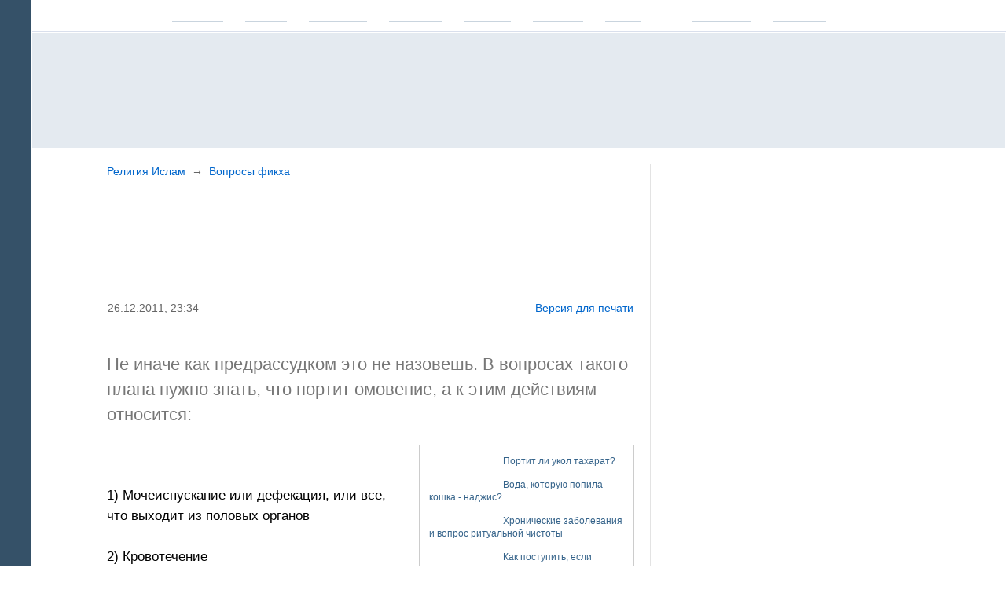

--- FILE ---
content_type: text/html; charset=UTF-8
request_url: https://www.info-islam.ru/publ/religija/voprosy_fikkha/slyshala_vernee_babushka_skazala_chto_esli_posmotretsja_v_zerkalo_takharat_portitsja_ehto_pravda/12-1-0-12109
body_size: 17916
content:
<html>
<head>

	<script type="text/javascript">new Image().src = "//counter.yadro.ru/hit;ucoznet?r"+escape(document.referrer)+(screen&&";s"+screen.width+"*"+screen.height+"*"+(screen.colorDepth||screen.pixelDepth))+";u"+escape(document.URL)+";"+Date.now();</script>
	<script type="text/javascript">new Image().src = "//counter.yadro.ru/hit;ucoz_desktop_ad?r"+escape(document.referrer)+(screen&&";s"+screen.width+"*"+screen.height+"*"+(screen.colorDepth||screen.pixelDepth))+";u"+escape(document.URL)+";"+Date.now();</script>
<meta http-equiv="content-type" content="text/html; charset=UTF-8">



<META HTTP-EQUIV="REFRESH" CONTENT="1; URL=http://www.info-islam.ru/stuff/13-1-0-1016">
<link rel="canonical" href="http://www.info-islam.ru/stuff/13-1-0-1016" />


<title>
Слышала, вернее бабушка сказала, что если посмотреться в зеркало тахарат портится. Это правда?. ИА &quot;Инфо-Ислам&quot;

</title>

<link type="text/css" rel="stylesheet" href="/_st/my.css" />
<link type="text/css" rel="StyleSheet" href="/js/slabovid.css" />
<link href='https://fonts.googleapis.com/css?family=PT+Sans+Narrow:700&subset=latin,cyrillic' rel='stylesheet' type='text/css'>


<script type="text/javascript" src="/PrintableVer/PrintableVersion_1.0.js">



<meta property="og:title" content="Слышала, вернее бабушка сказала, что если посмотреться в зеркало тахарат портится. Это правда?"/>
<meta property="og:description" content="Не иначе как предрассудком это не назовешь. В вопросах такого плана нужно знать, что портит омовение, а к этим действиям относится:"/>
<meta property="og:image" content="/_pu/121/59962098.jpg">

<meta property="og:url" content="/publ/religija/voprosy_fikkha/slyshala_vernee_babushka_skazala_chto_esli_posmotretsja_v_zerkalo_takharat_portitsja_ehto_pravda/12-1-0-12109" />

<meta name="twitter:site" content="ИА Инфо-Ислам"/>
<meta name="twitter:title" content="Слышала, вернее бабушка сказала, что если посмотреться в зеркало тахарат портится. Это правда?">
<meta name="twitter:description" content="Не иначе как предрассудком это не назовешь. В вопросах такого плана нужно знать, что портит омовение, а к этим действиям относится:"/>
<meta name="twitter:creator" content="@ia_infoislam"/>
<meta name="twitter:image:src" content="/_pu/121/59962098.jpg">
<meta name="twitter:domain" content="www.info-islam.ru"/>


<meta property="og:type" content="profile"/>
<meta property="profile:username" content="Инфо-Ислам"/>
<meta property="og:title" content="Слышала, вернее бабушка сказала, что если посмотреться в зеркало тахарат портится. Это правда?"/>
<meta property="og:description" content="Не иначе как предрассудком это не назовешь. В вопросах такого плана нужно знать, что портит омовение, а к этим действиям относится:"/>
<meta property="og:image" content="/_pu/121/59962098.jpg"/>
<meta property="og:url" content="http://www.info-islam.ru"/>
<meta property="og:site_name" content="ИА Инфо-Ислам"/>
<meta property="og:see_also" content="http://www.info-islam.ru"/>
<meta property="fb:admins" content="IA.InfoIslam/"/>


<meta name="description" content="Не иначе как предрассудком это не назовешь. В вопросах такого плана нужно знать, что портит омовение, а к этим действиям относится:"> 


<script type="text/javascript">
 var _gaq = _gaq || [];
 _gaq.push(['_setAccount', 'UA-29202666-1']);
 _gaq.push(['_trackPageview']);
 (function() {
 var ga = document.createElement('script'); ga.type = 'text/javascript'; ga.async = true;
 ga.src = ('https:' == document.location.protocol ? 'https://ssl' : 'http://www') + '.google-analytics.com/ga.js';
 var s = document.getElementsByTagName('script')[0]; s.parentNode.insertBefore(ga, s);
 })();
</script>







	<link rel="stylesheet" href="/.s/src/base.min.css?v=221108" />
	<link rel="stylesheet" href="/.s/src/layer1.min.css?v=221108" />

	<script src="/.s/src/jquery-1.12.4.min.js"></script>
	
	<script src="/.s/src/uwnd.min.js?v=221108"></script>
	<script src="//s724.ucoz.net/cgi/uutils.fcg?a=uSD&ca=2&ug=999&isp=0&r=0.0635800479454609"></script>
	<link rel="stylesheet" href="/.s/src/ulightbox/ulightbox.min.css" />
	<link rel="stylesheet" href="/.s/src/socCom.min.css" />
	<link rel="stylesheet" href="/.s/src/social2.css" />
	<script src="/.s/src/ulightbox/ulightbox.min.js"></script>
	<script src="/.s/src/socCom.min.js"></script>
	<script src="//sys000.ucoz.net/cgi/uutils.fcg?a=soc_comment_get_data&site=4info-islam"></script>
	<script>
/* --- UCOZ-JS-DATA --- */
window.uCoz = {"ssid":"650212565651277557017","sign":{"7252":"Предыдущий","3125":"Закрыть","5255":"Помощник","7251":"Запрошенный контент не может быть загружен. Пожалуйста, попробуйте позже.","7253":"Начать слайд-шоу","7254":"Изменить размер","7287":"Перейти на страницу с фотографией.","5458":"Следующий"},"uLightboxType":1,"layerType":1,"module":"publ","language":"ru","site":{"host":"info-islam.3dn.ru","domain":"info-islam.ru","id":"4info-islam"},"country":"US"};
/* --- UCOZ-JS-CODE --- */

		function eRateEntry(select, id, a = 65, mod = 'publ', mark = +select.value, path = '', ajax, soc) {
			if (mod == 'shop') { path = `/${ id }/edit`; ajax = 2; }
			( !!select ? confirm(select.selectedOptions[0].textContent.trim() + '?') : true )
			&& _uPostForm('', { type:'POST', url:'/' + mod + path, data:{ a, id, mark, mod, ajax, ...soc } });
		}

		function updateRateControls(id, newRate) {
			let entryItem = self['entryID' + id] || self['comEnt' + id];
			let rateWrapper = entryItem.querySelector('.u-rate-wrapper');
			if (rateWrapper && newRate) rateWrapper.innerHTML = newRate;
			if (entryItem) entryItem.querySelectorAll('.u-rate-btn').forEach(btn => btn.remove())
		}
$(function() {
		$('#fCode').on('keyup', function(event) {
			try {checkSecure(); } catch(e) {}
		});
	});
	
function loginPopupForm(params = {}) { new _uWnd('LF', ' ', -250, -100, { closeonesc:1, resize:1 }, { url:'/index/40' + (params.urlParams ? '?'+params.urlParams : '') }) }
/* --- UCOZ-JS-END --- */
</script>

	<style>.UhideBlock{display:none; }</style>
</head>
































<!--U1HEAD1Z--><body class="mainbody">



<TABLE width="100%" height="100%" border=0>

<!--

-->


<TR>

<TD class="minimenu">
<img src="/bag/nothing.png" width="1" height="1">
</TD>



<TD>

<div class="zakrepleno">
<div class="menu1" align=center>

<a rel="nofollow" class="menu1" href="http://www.info-islam.ru/">Главное</a>
<a rel="nofollow" class="menu1" href="/publ/stati/42">Статьи</a>
<a rel="nofollow" class="menu1" href="/publ/podborki/44">Подборки</a>
<a rel="nofollow" class="menu1" href="/publ/novosti/14">Новости</a>
<a rel="nofollow" class="menu1" href="/publ/mnenija/41">Мнения</a>
<a rel="nofollow" class="menu1" href="/stuff/religija/2">Религия</a>
<a rel="nofollow" class="menu1" href="/publ/sport/59">Спорт</a>

&nbsp;&nbsp;&nbsp;&nbsp;&nbsp;&nbsp;&nbsp;&nbsp;
<a rel="nofollow" class="menu1" href="/index/0-2">Редакция</a>
<a rel="nofollow" class="menu1" href="/index/reklama_na_sajte/0-10">Реклама</a>


&nbsp;&nbsp;&nbsp;&nbsp;&nbsp;&nbsp;&nbsp;&nbsp;
<a rel="nofollow" class="menu1" href="/index/poisk_po_sajtu/0-4"><img src="/bag/ik_lupa.png"></a>
<a rel="nofollow" class="menu1" href="/publ/rss"><img src="/bag/ik_rss.png"></a>


<span id="uhvb" style="display:none;"><a rel="nofollow" class="menu1" href="javascript://" onclick="uvcl()"><img src="/bag/ik_ochki.png"></a></span>

</div>
</div>



<div width="100%" style="border-width: 1 0 1 0px; border-style:solid; border-color: #fff #fff #999 #fff; background:#e4eaf0; padding: 0px 0 15px 0; margin-top:40px; ">
<table class="centerTD" style="background: url(/bag/kazan1.png) repeat-x;" >
<tr>
<td width="380">

<div class="sloganotstup" align=right>
<div class="slogan">Общероссийское <br>информационное агентство мусульман</div>
<table width="auto" border="0">
<tr>
<td width="50" style="padding-right:7px;"><div class=todaydata align=right>24</div></td>
<td>
<div class=day>Суббота</div>
<div class=today>
января











</div>
</td>
</tr>
</table>
</div>

</td>
<td width="260" align=center>
<a href="http://www.info-islam.ru/"><img src="/bag/infoislamlogo.png" width="135" border="0"></a>

</td>

<td>

<div class="sloganotstup">
<div class="slogan">news agency <br>of Muslims of Russian Federation</div>
<div class="headlink" style="margin-top:5px;" id="banner">


<a rel=nofollow class="headlink" href="https://vk.com/fond_yardam" target=_blank><img src="/bag/socseti/01.png"></a>
<!--
<a rel=nofollow class="headlink" href="http://ok.ru/group/53032113340626" target=_blank><img src="/bag/socseti/04.png"></a>
<a rel=nofollow class="headlink" href="https://my.mail.ru/community/infoislam/" target=_blank><img src="/bag/socseti/05.png"></a>
<a rel=nofollow class="headlink" href="https://plus.google.com/u/0/109292826847851087198/posts" target=_blank><img src="/bag/socseti/06.png"></a>
<a rel=nofollow class="headlink" href="http://ia-infoislam.livejournal.com/" target=_blank><img src="/bag/socseti/07.png"></a>-->


</div>
</div>




</td>
</tr>
</table>
</div>


<div class="centerTD">


<table width="100%" style="margin: 20 0 0 0px; padding: 0 0 0 0px; ">


<tr>

<td class="cont cont3"><!--/U1HEAD1Z-->

<input type="hidden" id="PrintableVersion_SITE_NAME" value="ИА &quot;Инфо-Ислам&quot;">
<input type="hidden" id="PrintableVersion_MODULE_NAME" value="Архив материалов">
<input type="hidden" id="PrintableVersion_SECTION_NAME" value="Религия Ислам">
<input type="hidden" id="PrintableVersion_CAT_NAME" value="Вопросы фикха">
<input type="hidden" id="PrintableVersion_ENTRY_TITLE" value="Слышала, вернее бабушка сказала, что если посмотреться в зеркало тахарат портится. Это правда?">
<input type="hidden" id="PrintableVersion_HOME_PAGE_LINK" value="http://www.info-islam.ru/">
<input type="hidden" id="PrintableVersion_ENTRY_URL" value="/publ/religija/voprosy_fikkha/slyshala_vernee_babushka_skazala_chto_esli_posmotretsja_v_zerkalo_takharat_portitsja_ehto_pravda/12-1-0-12109">
<input type="hidden" id="PrintableVersion_ENTRY_LINK" value="http://www.info-islam.ru//publ/religija/voprosy_fikkha/slyshala_vernee_babushka_skazala_chto_esli_posmotretsja_v_zerkalo_takharat_portitsja_ehto_pravda/12-1-0-12109">
<input type="hidden" id="PrintableVersion_ADD_DATE" value="26.12.2011">
<input type="hidden" id="PrintableVersion_YEAR" value="2026">











<div class="put"><a class="put" href="/publ/religija/13">Религия Ислам</a> &nbsp;&rarr;&nbsp; <a class="put" href="/publ/religija/voprosy_fikkha/12">Вопросы фикха</a></div>

<div class="h1pict">
<img src="/bag/logosmall.png">
<h1 style="COLOR:#000;">Слышала, вернее бабушка сказала, что если посмотреться в зеркало тахарат портится. Это правда? </h1>
</div>



<table width="100%" border="0" style="margin-top:30px;">
<tr>
<td class="put">Дата: 26.12.2011</td>


<td width="140" align=right class="put"><a rel="nofollow" class="put" title="Открыть страницу с версией материала для печати в новой вкладке" onclick="javascript: PrintableVersion('/PrintableVer/PrintableVersion.html');" href="#" style="cursor: pointer;">Версия для печати</a></td>


</tr>
</table>






<div class="text2" style="padding-bottom:20px;">





<img src="/_pu/121/59962098.jpg" style="width:650px; margin-top:15px;" alt="Слышала, вернее бабушка сказала, что если посмотреться в зеркало тахарат портится. Это правда?" title="Слышала, вернее бабушка сказала, что если посмотреться в зеркало тахарат портится. Это правда?">












<div id="message">



<div id="nativeroll_video_cont" style="display:none;"></div>Не иначе как предрассудком это не назовешь. В вопросах такого плана нужно знать, что портит омовение, а к этим действиям относится: <br /><br /> 1) Мочеиспускание или дефекация, или все, что выходит из половых органов <br /><br /> 2) Кровотечение <br /><br /> 3) Рвота <br /><br /> 4) Смех в намазе <br /><br /> 5) Потеря сознания <br /><br /> 6) Сумасшествие <br /><br /> 7) Сон <br /><br /> Все вышеуказанные пункты требуют особых разъяснений, но пункта «смотреться в зеркало» по данной теме не приходит, и оно омовения не портит.
		<script>
			var container = document.getElementById('nativeroll_video_cont');

			if (container) {
				var parent = container.parentElement;

				if (parent) {
					const wrapper = document.createElement('div');
					wrapper.classList.add('js-teasers-wrapper');

					parent.insertBefore(wrapper, container.nextSibling);
				}
			}
		</script>
	</div>











</div>



<hr class="hr2" style="margin: 20 0px;">
<p class="commentos"><a rel="nofollow" href="#kommentos" class="commentos">Оставьте комментарий</a></p>

<a rel="nofollow" name="kommentos"></a>
<div align=center></div>
<div><script>
				function spages(p, link) {
					!!link && location.assign(atob(link));
				}
			</script>
			<div id="comments"></div>
			<div id="newEntryT"></div>
			<div id="allEntries"></div>
			<div id="newEntryB"></div><script>
			
		Object.assign(uCoz.spam ??= {}, {
			config : {
				scopeID  : 0,
				idPrefix : 'comEnt',
			},
			sign : {
				spam            : 'Спам',
				notSpam         : 'Не спам',
				hidden          : 'Спам-сообщение скрыто.',
				shown           : 'Спам-сообщение показано.',
				show            : 'Показать',
				hide            : 'Скрыть',
				admSpam         : 'Разрешить жалобы',
				admSpamTitle    : 'Разрешить пользователям сайта помечать это сообщение как спам',
				admNotSpam      : 'Это не спам',
				admNotSpamTitle : 'Пометить как не-спам, запретить пользователям жаловаться на это сообщение',
			},
		})
		
		uCoz.spam.moderPanelNotSpamClick = function(elem) {
			var waitImg = $('<img align="absmiddle" src="/.s/img/fr/EmnAjax.gif">');
			var elem = $(elem);
			elem.find('img').hide();
			elem.append(waitImg);
			var messageID = elem.attr('data-message-id');
			var notSpam   = elem.attr('data-not-spam') ? 0 : 1; // invert - 'data-not-spam' should contain CURRENT 'notspam' status!

			$.post('/index/', {
				a          : 101,
				scope_id   : uCoz.spam.config.scopeID,
				message_id : messageID,
				not_spam   : notSpam
			}).then(function(response) {
				waitImg.remove();
				elem.find('img').show();
				if (response.error) {
					alert(response.error);
					return;
				}
				if (response.status == 'admin_message_not_spam') {
					elem.attr('data-not-spam', true).find('img').attr('src', '/.s/img/spamfilter/notspam-active.gif');
					$('#del-as-spam-' + messageID).hide();
				} else {
					elem.removeAttr('data-not-spam').find('img').attr('src', '/.s/img/spamfilter/notspam.gif');
					$('#del-as-spam-' + messageID).show();
				}
				//console.log(response);
			});

			return false;
		};

		uCoz.spam.report = function(scopeID, messageID, notSpam, callback, context) {
			return $.post('/index/', {
				a: 101,
				scope_id   : scopeID,
				message_id : messageID,
				not_spam   : notSpam
			}).then(function(response) {
				if (callback) {
					callback.call(context || window, response, context);
				} else {
					window.console && console.log && console.log('uCoz.spam.report: message #' + messageID, response);
				}
			});
		};

		uCoz.spam.reportDOM = function(event) {
			if (event.preventDefault ) event.preventDefault();
			var elem      = $(this);
			if (elem.hasClass('spam-report-working') ) return false;
			var scopeID   = uCoz.spam.config.scopeID;
			var messageID = elem.attr('data-message-id');
			var notSpam   = elem.attr('data-not-spam');
			var target    = elem.parents('.report-spam-target').eq(0);
			var height    = target.outerHeight(true);
			var margin    = target.css('margin-left');
			elem.html('<img src="/.s/img/wd/1/ajaxs.gif">').addClass('report-spam-working');

			uCoz.spam.report(scopeID, messageID, notSpam, function(response, context) {
				context.elem.text('').removeClass('report-spam-working');
				window.console && console.log && console.log(response); // DEBUG
				response.warning && window.console && console.warn && console.warn( 'uCoz.spam.report: warning: ' + response.warning, response );
				if (response.warning && !response.status) {
					// non-critical warnings, may occur if user reloads cached page:
					if (response.warning == 'already_reported' ) response.status = 'message_spam';
					if (response.warning == 'not_reported'     ) response.status = 'message_not_spam';
				}
				if (response.error) {
					context.target.html('<div style="height: ' + context.height + 'px; line-height: ' + context.height + 'px; color: red; font-weight: bold; text-align: center;">' + response.error + '</div>');
				} else if (response.status) {
					if (response.status == 'message_spam') {
						context.elem.text(uCoz.spam.sign.notSpam).attr('data-not-spam', '1');
						var toggle = $('#report-spam-toggle-wrapper-' + response.message_id);
						if (toggle.length) {
							toggle.find('.report-spam-toggle-text').text(uCoz.spam.sign.hidden);
							toggle.find('.report-spam-toggle-button').text(uCoz.spam.sign.show);
						} else {
							toggle = $('<div id="report-spam-toggle-wrapper-' + response.message_id + '" class="report-spam-toggle-wrapper" style="' + (context.margin ? 'margin-left: ' + context.margin : '') + '"><span class="report-spam-toggle-text">' + uCoz.spam.sign.hidden + '</span> <a class="report-spam-toggle-button" data-target="#' + uCoz.spam.config.idPrefix + response.message_id + '" href="javascript:;">' + uCoz.spam.sign.show + '</a></div>').hide().insertBefore(context.target);
							uCoz.spam.handleDOM(toggle);
						}
						context.target.addClass('report-spam-hidden').fadeOut('fast', function() {
							toggle.fadeIn('fast');
						});
					} else if (response.status == 'message_not_spam') {
						context.elem.text(uCoz.spam.sign.spam).attr('data-not-spam', '0');
						$('#report-spam-toggle-wrapper-' + response.message_id).fadeOut('fast');
						$('#' + uCoz.spam.config.idPrefix + response.message_id).removeClass('report-spam-hidden').show();
					} else if (response.status == 'admin_message_not_spam') {
						elem.text(uCoz.spam.sign.admSpam).attr('title', uCoz.spam.sign.admSpamTitle).attr('data-not-spam', '0');
					} else if (response.status == 'admin_message_spam') {
						elem.text(uCoz.spam.sign.admNotSpam).attr('title', uCoz.spam.sign.admNotSpamTitle).attr('data-not-spam', '1');
					} else {
						alert('uCoz.spam.report: unknown status: ' + response.status);
					}
				} else {
					context.target.remove(); // no status returned by the server - remove message (from DOM).
				}
			}, { elem: elem, target: target, height: height, margin: margin });

			return false;
		};

		uCoz.spam.handleDOM = function(within) {
			within = $(within || 'body');
			within.find('.report-spam-wrap').each(function() {
				var elem = $(this);
				elem.parent().prepend(elem);
			});
			within.find('.report-spam-toggle-button').not('.report-spam-handled').click(function(event) {
				if (event.preventDefault ) event.preventDefault();
				var elem    = $(this);
				var wrapper = elem.parents('.report-spam-toggle-wrapper');
				var text    = wrapper.find('.report-spam-toggle-text');
				var target  = elem.attr('data-target');
				target      = $(target);
				target.slideToggle('fast', function() {
					if (target.is(':visible')) {
						wrapper.addClass('report-spam-toggle-shown');
						text.text(uCoz.spam.sign.shown);
						elem.text(uCoz.spam.sign.hide);
					} else {
						wrapper.removeClass('report-spam-toggle-shown');
						text.text(uCoz.spam.sign.hidden);
						elem.text(uCoz.spam.sign.show);
					}
				});
				return false;
			}).addClass('report-spam-handled');
			within.find('.report-spam-remove').not('.report-spam-handled').click(function(event) {
				if (event.preventDefault ) event.preventDefault();
				var messageID = $(this).attr('data-message-id');
				del_item(messageID, 1);
				return false;
			}).addClass('report-spam-handled');
			within.find('.report-spam-btn').not('.report-spam-handled').click(uCoz.spam.reportDOM).addClass('report-spam-handled');
			window.console && console.log && console.log('uCoz.spam.handleDOM: done.');
			try { if (uCoz.manageCommentControls) { uCoz.manageCommentControls() } } catch(e) { window.console && console.log && console.log('manageCommentControls: fail.'); }

			return this;
		};
	
			uCoz.spam.handleDOM();
		</script>
			<script>
				(function() {
					'use strict';
					var commentID = ( /comEnt(\d+)/.exec(location.hash) || {} )[1];
					if (!commentID) {
						return window.console && console.info && console.info('comments, goto page', 'no comment id');
					}
					var selector = '#comEnt' + commentID;
					var target = $(selector);
					if (target.length) {
						$('html, body').animate({
							scrollTop: ( target.eq(0).offset() || { top: 0 } ).top
						}, 'fast');
						return window.console && console.info && console.info('comments, goto page', 'found element', selector);
					}
					$.get('/index/802', {
						id: commentID
					}).then(function(response) {
						if (!response.page) {
							return window.console && console.warn && console.warn('comments, goto page', 'no page within response', response);
						}
						spages(response.page);
						setTimeout(function() {
							target = $(selector);
							if (!target.length) {
								return window.console && console.warn && console.warn('comments, goto page', 'comment element not found', selector);
							}
							$('html, body').animate({
								scrollTop: ( target.eq(0).offset() || { top: 0 } ).top
							}, 'fast');
							return window.console && console.info && console.info('comments, goto page', 'scrolling to', selector);
						}, 500);
					}, function(response) {
						return window.console && console.error && console.error('comments, goto page', response.responseJSON);
					});
				})();
			</script>
		</div>
<div><form name="socail_details" id="socail_details" onsubmit="return false;">
						   <input type="hidden" name="social" value="">
						   <input type="hidden" name="data" value="">
						   <input type="hidden" name="id" value="12109">
						   <input type="hidden" name="ssid" value="650212565651277557017">
					   </form><div id="postFormContent" class="">
		<form method="post" name="addform" id="acform" action="/index/" onsubmit="return addcom(this)" class="publ-com-add" data-submitter="addcom"><script>
		function _dS(a){var b=a.split(''),c=b.pop();return b.map(function(d){var e=d.charCodeAt(0)-c;return String.fromCharCode(32>e?127-(32-e):e)}).join('')}
		var _y8M = _dS('Cpuw|{\'{!wlD)opkklu)\'uhtlD)zvz)\'}hs|lD)9=@>;7??<?)\'6E7');
		function addcom( form, data = {} ) {
			if (document.getElementById('addcBut')) {
				document.getElementById('addcBut').disabled = true;
			} else {
				try { document.addform.submit.disabled = true; } catch(e) {}
			}

			if (document.getElementById('eMessage')) {
				document.getElementById('eMessage').innerHTML = '<span style="color:#999"><img src="/.s/img/ma/m/i2.gif" border="0" align="absmiddle" width="13" height="13"> Идёт передача данных...</span>';
			}

			_uPostForm(form, { type:'POST', url:'/index/', data })
			return false
		}
document.write(_y8M);</script>
				<div class="mc-widget">
					<script>
						var socRedirect = location.protocol + '//' + ('www.info-islam.ru' || location.hostname) + location.pathname + location.search + (location.hash && location.hash != '#' ? '#reloadPage,' + location.hash.substr(1) : '#reloadPage,gotoAddCommentForm' );
						socRedirect = encodeURIComponent(socRedirect);

						try{var providers = {
		// social comments:
		local     : { name:"Local auth", handler:loginPopupForm, enabled:1 },
		vkontakte : { name:"Вконтакте",  url: "//sys000.ucoz.net/cgi/uutils.fcg?a=soc_comment_auth_vk&ref="+socRedirect, enabled:1 },
		facebook  : { name:"Facebook",   url: "//sys000.ucoz.net/cgi/uutils.fcg?a=soc_comment_auth_fb&ref="+socRedirect, enabled:1 },
		twitter   : { name:"Twitter",    url: "//sys000.ucoz.net/cgi/uutils.fcg?a=soc_comment_auth_tw&ref="+socRedirect, enabled:1 },
		google    : { name:"Google",     handler:googleAuthHandler, url: "//sys000.ucoz.net/cgi/uutils.fcg?a=soc_comment_auth_gp&ref="+socRedirect, enabled:1 },
		yandex    : { name:'Yandex',     url: '/yandex?ref=' + socRedirect, enabled: false },};} catch (e) {}

						function socialRepost(entry_link, message) {
							console.log('Check witch Social network is connected.');

							var soc_type = jQuery("form#acform input[name='soc_type']").val();
							switch (parseInt(soc_type)) {
							case 101:
								console.log('101');
								var newWin = window.open('https://vk.com/share.php?url='+entry_link+'&description='+message+'&noparse=1','window','width=640,height=500,scrollbars=yes,status=yes');
							  break;
							case 102:
								console.log('102');
								var newWin = window.open('https://www.facebook.com/sharer/sharer.php?u='+entry_link+'&description='+encodeURIComponent(message),'window','width=640,height=500,scrollbars=yes,status=yes');
							  break;
							case 103:
								console.log('103');

							  break;
							case 104:
								console.log('104');

							  break;
							case 105:
								console.log('105');

							  break;
							case 106:
								console.log('106');

							  break;
							case 107:
								console.log('107');
								var newWin = window.open('https://twitter.com/intent/tweet?source=webclient&url='+entry_link+'&text='+encodeURIComponent(message)+'&callback=?','window','width=640,height=500,scrollbars=yes,status=yes');
							  break;
							case 108:
								console.log('108');

							  break;
							case 109:
								console.log('109');
								var newWin = window.open('https://plusone.google.com/_/+1/confirm?hl=en&url='+entry_link,'window','width=600,height=610,scrollbars=yes,status=yes');
							  break;
							}
						}

						function updateSocialDetails(type) {
							console.log('updateSocialDetails');
							jQuery.getScript('//sys000.ucoz.net/cgi/uutils.fcg?a=soc_comment_get_data&site=4info-islam&type='+type, function() {
								jQuery("form#socail_details input[name='social']").val(type);
								jQuery("form#socail_details input[name=data]").val(data[type]);
								jQuery("form#acform input[name=data]").val(data[type]);
								_uPostForm('socail_details',{type:'POST',url:'/index/778', data:{'m':'3', 'vi_commID': '', 'catPath': ''}});
							});
						}

						function logoutSocial() {
							console.log('delete cookie');
							delete_msg_cookie();
							jQuery.getScript('//sys000.ucoz.net/cgi/uutils.fcg?a=soc_comment_clear_data&site=4info-islam', function(){window.location.reload();});
						}

						function utf8_to_b64( str) {
							return window.btoa(encodeURIComponent( escape( str )));
						}

						function b64_to_utf8( str) {
							return unescape(decodeURIComponent(window.atob( str )));
						}

						function getCookie(c_name) {
							var c_value = " " + document.cookie;
							var c_start = c_value.indexOf(" " + c_name + "=");
							if (c_start == -1) {
								c_value = null;
							} else {
								c_start = c_value.indexOf("=", c_start) + 1;
								var c_end = c_value.indexOf(";", c_start);
								if (c_end == -1) {
									c_end = c_value.length;
								}
								c_value = unescape(c_value.substring(c_start,c_end));
							}
							return c_value;
						}

						var delete_msg_cookie = function() {
							console.log('delete_msg_cookie');
							document.cookie = 'msg=;expires=Thu, 01 Jan 1970 00:00:01 GMT;';
						};

						function preSaveMessage() {
							var msg = jQuery("form#acform textarea").val();
							if (msg.length > 0) {
								document.cookie = "msg="+utf8_to_b64(msg)+";"; //path="+window.location.href+";
							}
						}

						function googleAuthHandler(social) {
							if (!social) return
							if (!social.enabled || !social.handler) return

							social.window = window.open(social.url, '_blank', 'width=600,height=610');
							social.intervalId = setInterval(function(social) {
								if (social.window.closed) {
									clearInterval(social.intervalId)
									self.location.reload()
								}
							}, 1000, social)
						}

						window.socialCommentsOnSubmit = function() { 
						window.providers && providers.local && providers.local.handler && providers.local.handler();
					 };

						(function(jq) {
							jq(document).ready(function() {
								
																
								jQuery(".uf-tooltip a.uf-tt-exit").attr('href','/index/10');
								console.log('ready - update details');
								console.log('scurrent', window.scurrent);
								if (typeof(window.scurrent) != 'undefined' && scurrent > 0 && data[scurrent]) {
									jQuery("#postFormContent").html('<div style="width:100%;text-align:center;padding-top:50px;"><img alt="" src="/.s/img/ma/m/i3.gif" border="0" width="220" height="19" /></div>');

									jQuery("form#socail_details input[name=social]").val(scurrent);
									jQuery("form#socail_details input[name=data]").val(data[scurrent]);
									updateSocialDetails(scurrent);
								}
								jQuery('a#js-ucf-start').on('click', function(event) {
									event.preventDefault();
									if (scurrent == 0) {
										window.open("//sys000.ucoz.net/cgi/uutils.fcg?a=soc_comment_auth",'SocialLoginWnd','width=500,height=350,resizable=yes,titlebar=yes');
									}
								});

								jQuery('#acform a.login-with').on('click', function(event) {
									event.preventDefault();
									let social = providers[ this.dataset.social ];

									if (typeof(social) != 'undefined' && social.enabled == 1) {
										if (social.handler) {
											social.handler(social);
										} else {
											// unetLoginWnd
											let newWin = window.open(social.url, "_blank", 'width=600,height=610,scrollbars=yes,status=yes');
										}
									}
								});
							});
						})(jQuery);
					</script>
				</div>

<div class="uForm uComForm">
	
	<div class="uauth-small-links uauth-links-set"><span class="auth-links-label">Войдите:</span> <div class="auth-social-list inline-social-list"><a href="javascript:;" onclick=" " data-social="local" class="login-with local" title="Вход" rel="nofollow"><i></i></a></div></div>
	<div class="uComForm-inner">
		<span class="ucf-avatar"><img src="/.s/img/icon/social/noavatar.png" alt="avatar" /></span>
		<div class="ucf-content ucf-start-content">
			<ul class="uf-form ucf-form">
				<li><textarea class="uf-txt-input commFl js-start-txt" placeholder="Оставьте ваш комментарий..."></textarea>
				<li><button class="uf-btn" onclick="preSaveMessage(); window.open('/index/800?ref='+window.location.href, 'SocialLoginWnd', 'width=500,height=410,resizable=yes,titlebar=yes');">Отправить</button>
			</ul>
		</div>
	</div>
	
</div><input type="hidden" name="ssid" value="650212565651277557017" />
				<input type="hidden" name="a"  value="36" />
				<input type="hidden" name="m"  value="3" />
				<input type="hidden" name="id" value="12109" />
				
				<input type="hidden" name="soc_type" id="csoc_type" />
				<input type="hidden" name="data" id="cdata" />
			</form>
		</div></div>
<hr class="hr2" style="margin: 20 0px;">






























<hr class="hr2" style="margin-top:20px;">

<div class="text" style="text-align:center; margin-top:10px;">Нашли ошибку в тексте? Выделите ее и нажмите <b>Ctrl + Enter</b>. 
<div class="text">Используется система Orphus</div>
</div>
<noindex><script type="text/javascript" src="/orphus/orphus.js"></script>
<a rel="nofollow" href="http://orphus.ru" id="orphus" target="_blank"><img alt="Система Orphus" src="/orphus/orphus.gif" width="121" height="11" border="0" /></a></noindex>
<hr class="hr2">




<div class="zagol" style="margin-top:30px;"><a class="zagol" href="/publ/mnenija/intervju/4">Интервью</a> и <a class="zagol" href="/publ/mnenija/41">Комментарии</a></div>
 <table width="100%" border=0 cellpadding="0" cellspacing="0"> <tr> <td width="400" style="padding-right:20px;"> <div class="news"><a class="news" href="https://www.info-islam.ru/publ/novosti/rossiya/zhenshhinam_ne_prodali_parfjum/1-1-0-46416"><img src="/_pu/464/25983358.jpg" style="width:390px; margin-top:15px;">Женщинам не продали парфюм</a></div> <div class="newsopis2"><p>В&nbsp;одном из магазинов Дагестана женщинам не продали&nbsp;парфюм, объясняя это религиозными причинами.</p>  </div> </td> <td style="padding-top:7px;">   <table width="100%"><tr><td><div class="news11"><a class="news11" href="https://www.info-islam.ru/publ/stati/zhenshhiny/musulmanskij_psikholog_diljara_larina_schaste_semi_v_zhenskikh_rukakh/9-1-0-27615"><img src="/_pu/276/09456714.jpg" border="0" align=left hspace="5" width="100" align=left>Простите, психолог или психотерапевт нужен? Или психиатр?</a></div></td></tr></table>  <table width="100%"><tr><td><div class="news11"><a class="news11" href="https://www.info-islam.ru/publ/novosti/tatarstan/ildar_bajazitov_jardam_pomoshh_chto_takoe_chelovek_bez_privjazki_k_svoim_kornjam_ehto_biorobot/2-1-0-46396"><img src="/_pu/463/63669739.jpg" border="0" align=left hspace="5" width="100" align=left>Илдар хазрат Баязитов: «Что такое человек без привязки к своим корням? Это биоробот!»</a></div></td></tr></table>  <table width="100%"><tr><td><div class="news11"><a class="news11" href="https://www.info-islam.ru/publ/novosti/rossiya/pro_socialnoe_proektirovanie_v_rossijskoj_umme_prakticheskie_sovety_imamam/1-1-0-46376"><img src="/_pu/463/99273978.jpg" border="0" align=left hspace="5" width="100" align=left>Про социальное проектирование в российской умме: практические советы имамам</a></div></td></tr></table>  <table width="100%"><tr><td><div class="news11"><a class="news11" href="https://www.info-islam.ru/publ/novosti/rossiya/nash_avtor_pokojnyj_valiulla_jakupov_pamjat_o_prosvetitele/1-1-0-46359"><img src="/_pu/463/55515494.jpg" border="0" align=left hspace="5" width="100" align=left>Валиулла Якупов. Память о просветителе.</a></div></td></tr></table>  <table width="100%"><tr><td><div class="news11"><a class="news11" href="https://www.info-islam.ru/publ/novosti/tatarstan/nelzja_prosit_to_chto_nezakonno_i_nevozmozhno/2-1-0-46306"><img src="/_pu/463/48292207.jpg" border="0" align=left hspace="5" width="100" align=left>Нельзя просить то, что незаконно и невозможно!</a></div></td></tr></table>
</td></tr>
</table>

<div style="margin: 20px 0;">
<hr>
</div>

<div class="zagol"><a class="zagol" href="/publ/stati/fotostati/45">Фото</a>,&nbsp; <a class="zagol" href="/publ/stati/videostati/46">Видео</a>,&nbsp; <a class="zagol" href="/publ/stati/infografika/51">Инфографика</a></div>
 <table width="100%" border=0 cellpadding="0" cellspacing="0"> <tr> <td width="400" style="padding-right:20px;"> <div class="news"><a class="news" href="https://www.info-islam.ru/publ/stati/statji/voda_dorozhe_nefti/5-1-0-43994"><img src="/_pu/439/12858421.webp" style="width:390px; margin-top:15px;">Вода дороже нефти?</a></div> <div class="newsopis2"><p>Скоро на Ближнем Востоке люди будут гибнуть не от рук людей, как это повторяют мировые СМИ, а от жажды.</p>  </div> </td> <td style="padding-top:7px;">   <table width="100%"><tr><td><div class="news11"><a class="news11" href="https://www.info-islam.ru/publ/novosti/tatarstan/ildar_bajazitov_jardam_pomoshh_chto_takoe_chelovek_bez_privjazki_k_svoim_kornjam_ehto_biorobot/2-1-0-46396"><img src="/_pu/463/63669739.jpg" border="0" align=left hspace="5" width="100" align=left>Илдар хазрат Баязитов: «Что такое человек без привязки к своим корням? Это биоробот!»</a></div></td></tr></table>  <table width="100%"><tr><td><div class="news11"><a class="news11" href="https://www.info-islam.ru/publ/stati/infografika/ildar_bajazitov_stal_gostem_programmy_gorod_video/51-1-0-46370"><img src="/_pu/463/26957580.webp" border="0" align=left hspace="5" width="100" align=left>Илдар Баязитов стал гостем программы “Город”. Видео.</a></div></td></tr></table>  <table width="100%"><tr><td><div class="news11"><a class="news11" href="https://www.info-islam.ru/publ/novosti/tatarstan/ildar_khazrat_bajazitov_nuzhno_ne_zaigryvatsja_v_politicheskie_peripetii_a_zanimatsja_svoim_delom/2-1-0-46369"><img src="/_pu/463/03116834.jpg" border="0" align=left hspace="5" width="100" align=left>Илдар хазрат Баязитов: «Нужно не заигрываться в политические перипетии, а заниматься своим делом»</a></div></td></tr></table>  <table width="100%"><tr><td><div class="news11"><a class="news11" href="https://www.info-islam.ru/publ/novosti/tatarstan/nelzja_prosit_to_chto_nezakonno_i_nevozmozhno/2-1-0-46306"><img src="/_pu/463/48292207.jpg" border="0" align=left hspace="5" width="100" align=left>Нельзя просить то, что незаконно и невозможно!</a></div></td></tr></table>  <table width="100%"><tr><td><div class="news11"><a class="news11" href="https://www.info-islam.ru/publ/stati/infografika/osobo_zhelatelnye_dejstvija_vo_vremja_ramadana/51-1-0-40155"><img src="/_pu/401/06014577.jpg" border="0" align=left hspace="5" width="100" align=left>Скоро! Особо желательные действия во время Рамадана</a></div></td></tr></table>
</td></tr>
</table>

<div style="margin: 20px 0;">
<hr>
</div>

<div class="zagol"><a class="zagol" href="/publ/stati/semja_i_deti/70">Семья</a>,&nbsp; <a class="zagol" href="/publ/stati/stil/56">Стиль</a>,&nbsp; <a class="zagol" href="/publ/stati/zdorove_i_pitanie/58">Здоровье</a>,&nbsp; <a class="zagol" href="/publ/stati/psikhologija/71">Психология</a>,&nbsp; <a class="zagol" href="/publ/stati/zhenshhiny/9">Женщина</a></div>
 <table width="100%" border=0 cellpadding="0" cellspacing="0"> <tr> <td width="400" style="padding-right:20px;"> <div class="news"><a class="news" href="https://www.info-islam.ru/publ/stati/psikhologija/sposobnost_proshhat_u_cheloveka_ot_boga/71-1-0-9726"><img src="/_pu/97/33041193.jpg" style="width:370px; margin-top:15px;">Извини...</a></div> <div class="newsopis2">«Почему я должна прощать других, если меня обидели, оскорбили, сделали мне неприятно или плохо. Почему я должна мириться с этой несправедливостью?», — как-то посетовала мне одна моя знакомая. Я думаю, всем знакомо чувство обиды, но не все знают, что ...  </div> </td> <td style="padding-top:7px;">   <table width="100%"><tr><td><div class="news11"><a class="news11" href="https://www.info-islam.ru/publ/stati/psikhologija/zavist_jad_dlja_serdca/71-1-0-10983"><img src="/_pu/109/02626198.png" border="0" align=left hspace="5" width="100" align=left>Зависть – яд для сердца</a></div></td></tr></table>  <table width="100%"><tr><td><div class="news11"><a class="news11" href="https://www.info-islam.ru/publ/stati/psikhologija/psikhologija_ramadana_kak_obretaetsja_dukhovnoe_spokojstvie_cherez_post/71-1-0-44589"><img src="/_pu/445/43938523.jpg" border="0" align=left hspace="5" width="100" align=left>Психология Рамадана: как обретается духовное спокойствие через пост</a></div></td></tr></table>  <table width="100%"><tr><td><div class="news11"><a class="news11" href="https://www.info-islam.ru/publ/stati/psikhologija/chem_opasny_treningi/71-1-0-42940"><img src="/_pu/429/87484916.webp" border="0" align=left hspace="5" width="100" align=left>Чем могут быть опасны тренинги?</a></div></td></tr></table>  <table width="100%"><tr><td><div class="news11"><a class="news11" href="https://www.info-islam.ru/publ/stati/semja_i_deti/pochemu_plachet_rebenok/70-1-0-10818"><img src="/_pu/108/15551490.jpg" border="0" align=left hspace="5" width="100" align=left>Почему плачет ребенок?</a></div></td></tr></table>  <table width="100%"><tr><td><div class="news11"><a class="news11" href="https://www.info-islam.ru/publ/stati/khaljal/kak_ustroen_aromat_o_verkhnikh_srednikh_i_bazovykh_notakh/7-1-0-46417"><img src="/_pu/464/86511616.jpg" border="0" align=left hspace="5" width="100" align=left>Как устроен аромат? О верхних, средних и базовых нотах</a></div></td></tr></table>
</td></tr>
</table>

<div style="margin: 20px 0;"><hr></div>

<div class="zagol"><a class="zagol" href="/publ/stati/nauka_i_mirozdanie/54">Наука</a>,&nbsp; <a class="zagol" href="/publ/stati/strany_i_nacii/55">Страны</a>,&nbsp; <a class="zagol" href="/publ/stati/kultura_i_istorija/57">Культура</a></div>
 <table width="100%" border=0 cellpadding="0" cellspacing="0"> <tr> <td width="400" style="padding-right:20px;"> <div class="news"><a class="news" href="https://www.info-islam.ru/publ/stati/khaljal/kak_ustroen_aromat_o_verkhnikh_srednikh_i_bazovykh_notakh/7-1-0-46417"><img src="/_pu/464/86511616.jpg" style="width:390px; margin-top:15px;">Как устроен аромат? О верхних, средних и базовых нотах</a></div> <div class="newsopis2"><p>Когда вы впервые вдыхаете аромат, он кажется цельным &mdash; но на самом деле он состоит из нескольких &laquo;слоёв&raquo;, которые раскрываются постепенно. Именно это делает парфюмерию таким увлекательным искусством. Сегодня &nbsp;расскажем, что ...  </div> </td> <td style="padding-top:7px;">   <table width="100%"><tr><td><div class="news11"><a class="news11" href="https://www.info-islam.ru/publ/stati/interesno/zapakhi_dukhov_i_tel_v_raznykh_stranakh/8-1-0-46414"><img src="/_pu/464/30481741.jpg" border="0" align=left hspace="5" width="100" align=left>Запахи духов и... тел в разных странах</a></div></td></tr></table>  <table width="100%"><tr><td><div class="news11"><a class="news11" href="https://www.info-islam.ru/publ/stati/aktualno/aromat_islama_khaljalnye_parfjumy_kitajskie_ambra_i_muskus/49-1-0-46413"><img src="/_pu/464/18824317.jpg" border="0" align=left hspace="5" width="100" align=left>&quot;Ислемай&quot;. * Аромат Ислама.  Халяльные парфюмы.  Китайские амбра и мускус</a></div></td></tr></table>  <table width="100%"><tr><td><div class="news11"><a class="news11" href="https://www.info-islam.ru/publ/novosti/tatarstan/baltach_proshlo_zasedanie_mukhtasibata_baltasinskogo_rajona_tatarstana/2-1-0-46412"><img src="/_pu/464/90178248.jpg" border="0" align=left hspace="5" width="100" align=left>&quot;Балтач&quot;*. Мухтасибат Балтасинского района Татарстана.</a></div></td></tr></table>  <table width="100%"><tr><td><div class="news11"><a class="news11" href="https://www.info-islam.ru/publ/stati/kultura_i_istorija/krepki_li_mezhnacionalnye_braki/57-1-0-23714"><img src="/_pu/237/48893030.jpg" border="0" align=left hspace="5" width="100" align=left>Крепки ли межнациональные браки? - Зависит от супругов.</a></div></td></tr></table>  <table width="100%"><tr><td><div class="news11"><a class="news11" href="https://www.info-islam.ru/publ/stati/interesno/115_letie_sobornoj_mecheti_v_peterburge/8-1-0-46407"><img src="/_pu/464/72680562.webp" border="0" align=left hspace="5" width="100" align=left>История Соборной мечети в Петербурге</a></div></td></tr></table>  <table width="100%"><tr><td><div class="news11"><a class="news11" href="https://www.info-islam.ru/publ/stati/aktualno/padenie_musulmanskikh_gosudarstv_evropy_26_vek_andalusija_kazan_astrakhan/49-1-0-46409"><img src="/_pu/464/93235980.jpg" border="0" align=left hspace="5" width="100" align=left>Вековое падение мусульманских государств Европы: Андалусия и другие...</a></div></td></tr></table>
</td></tr>
</table>


























<!--U1FOOT1Z--></td>













<td width="34%" class="cont3 cont2">





<div class="banner3"><script type="text/javascript" src="//www.info-islam.ru/rtr/4"></script></div>
<hr style="margin: 20px 0 10px 0;">







<div class="zagol" style="padding: 10px 0 0px 0;"><img src="http://www.yardemfond.ru/bag/logo0.png" style="width:30px; float:left; margin-right:3px;">«Ярдэм» в лицах</div>
<script type="text/javascript" src="//yardemfond.ru/informer/15"></script>
<hr style="margin: 30px 0 10px 0;">



<div class="zagol" style="padding: 5px 0 10px 0;">Новости партнеров</div>
<div id="n4p_33330">Loading...</div>
<script type="text/javascript" charset="utf-8">
 (function(d,s){
 var o=d.createElement(s);
 o.async=true;
 o.type="text/javascript";
 o.charset="utf-8";
 o.src="//js-ru.redtram.com/n4p/0/33/ticker_33330.js";
 var x=d.getElementsByTagName(s)[0];
 x.parentNode.insertBefore(o,x);
 })(document,"script");
</script>
<hr style="margin: 20px 0 20px 0;">



<div class="banner3"><script type="text/javascript" src="//www.info-islam.ru/rtr/5"></script></div>


<hr style="margin: 20px 0 20px 0;">
<div class="zagol">Опрос</div>
<script>function pollnow977(){document.getElementById('PlBtn977').disabled=true;_uPostForm('pollform977',{url:'/poll/',type:'POST'});}function polll977(id,i){_uPostForm('',{url:'/poll/'+id+'-1-'+i+'-977',type:'GET'});}</script><div id="pollBlock977"><form id="pollform977" onsubmit="pollnow977();return false;"><div class="pollBlock">
<div class="pollQue" style="padding: 10 0 3 0px;"><b>Откуда вы черпаете информацию об Исламе?</b></div>
<div class="pollAns"><div class="answer"><input id="a9771" type="radio" name="answer" value="1" style="vertical-align:middle;" /> <label style="vertical-align:middle;display:inline;" for="a9771">Читаю книги</label></div>
<div class="answer"><input id="a9772" type="radio" name="answer" value="2" style="vertical-align:middle;" /> <label style="vertical-align:middle;display:inline;" for="a9772">Обучаюсь у знающего человека</label></div>
<div class="answer"><input id="a9773" type="radio" name="answer" value="3" style="vertical-align:middle;" /> <label style="vertical-align:middle;display:inline;" for="a9773">Черпаю из интернета там - всё есть</label></div>
<div class="answer"><input id="a9774" type="radio" name="answer" value="4" style="vertical-align:middle;" /> <label style="vertical-align:middle;display:inline;" for="a9774">Я не интересуюсь исламом, только новостями о мусульманах</label></div>

					<div id="pollSbm977" class="pollButton"><input class="pollBut" id="PlBtn977" type="submit" value="Ответить" /></div>
					<input type="hidden" name="ssid" value="650212565651277557017" />
					<input type="hidden" name="id"   value="87" />
					<input type="hidden" name="a"    value="1" />
					<input type="hidden" name="ajax" value="977" /></div>
<noindex>
<div class="pollLnk" style="font-size:12px; padding-top:12px; text-align:center;">Всего ответов: <b>1580</b> </div>
<div class="pollLnk" style="font-size:12px; padding-top:3px; text-align:center;"><a rel=nofollow href="javascript:;" rel="nofollow" onclick="new _uWnd('PollR','Результаты опроса',660,200,{closeonesc:1,maxh:400},{url:'/poll/87'});return false;">Результаты</a></div>
</noindex>
</div>

<STYLE>
.answer {FONT-SIZE:14px; line-height:20px; margin: 7 0px; }
</STYLE></form></div>


<hr style="margin: 20px 0 10px 0;">
<div class="zagol">Выбор редакции</div>
<div class="newsdiv2"> <div class="news3"><a rel="nofollow" class="news3" href="https://www.info-islam.ru/publ/stati/interesno/kak_prosypatsja_na_utrennij_namaz/8-1-0-32319"><img src="/_pu/323/93581611.jpg">Как просыпаться на утренний намаз?</a></div> <div class="newsopis2"><a rel="nofollow" class="newsopis2" href="https://www.info-islam.ru/publ/stati/interesno/kak_prosypatsja_na_utrennij_namaz/8-1-0-32319">Как встать на утреннюю молитву после сна</a>  </div> </div>      <div class="newsdiv2"> <div class="news3"><a rel="nofollow" class="news3" href="https://www.info-islam.ru/publ/stati/zhenshhiny/musulmanskij_psikholog_diljara_larina_schaste_semi_v_zhenskikh_rukakh/9-1-0-27615"><img src="/_pu/276/09456714.jpg">Простите, психолог или психотерапевт нужен? Или психиатр?</a></div> <div class="newsopis2"><a rel="nofollow" class="newsopis2" href="https://www.info-islam.ru/publ/stati/zhenshhiny/musulmanskij_psikholog_diljara_larina_schaste_semi_v_zhenskikh_rukakh/9-1-0-27615"><p>&nbsp;Обращаться к психологу или нет - это индивидуальное решение человека. Некото...</a>  </div> </div>      <div class="newsdiv2"> <div class="news3"><a rel="nofollow" class="news3" href="https://www.info-islam.ru/publ/stati/obzory/10_faktov_o_proroke_mukhammade/6-1-0-32766"><img src="/_pu/327/36921729.jpg">10 фактов о пророке Мухаммаде</a></div> <div class="newsopis2"><a rel="nofollow" class="newsopis2" href="https://www.info-islam.ru/publ/stati/obzory/10_faktov_o_proroke_mukhammade/6-1-0-32766">День Рождения Пророка Мухаммада, мир ему и благословение Всевышнего, не только повод ...</a> <br><a rel="nofollow" class="newsopis2" href="https://www.info-islam.ru/publ/stati/obzory/10_faktov_o_proroke_mukhammade/6-1-0-32766"><img src="/bag/comments2.png" style="width:15px; vertical-align:middle; margin-right:5px;">Комментариев: 1</a> </div> </div>     <div class="banner3"><script type="text/javascript" src="//www.info-islam.ru/rtr/3"></script></div> <div class="zagol" style="margin-top:25px;">Выбор редакции</div>   <div class="newsdiv2"> <div class="news3"><a rel="nofollow" class="news3" href="https://www.info-islam.ru/publ/stati/obzory/mogut_li_islamskie_finansy_spasti_mirovuju_ehkonomiku/6-1-0-32636"><img src="/_pu/326/23759319.webp">Могут ли халяль финансы спасти мировую экономику?</a></div> <div class="newsopis2"><a rel="nofollow" class="newsopis2" href="https://www.info-islam.ru/publ/stati/obzory/mogut_li_islamskie_finansy_spasti_mirovuju_ehkonomiku/6-1-0-32636"><p>Есть ли место для этики и морали в мировой экономике? Должны ли мы и должна полага...</a>  </div> </div>      <div class="newsdiv2"> <div class="news3"><a rel="nofollow" class="news3" href="https://www.info-islam.ru/publ/stati/interesno/kak_aromaty_vlijajut_na_nashu_zhizn/8-1-0-28296"><img src="/_pu/282/17198449.jpg">Как ароматы влияют на жизнь</a></div> <div class="newsopis2"><a rel="nofollow" class="newsopis2" href="https://www.info-islam.ru/publ/stati/interesno/kak_aromaty_vlijajut_na_nashu_zhizn/8-1-0-28296">При вдыхании аромата наше обоняние сначала посылает сигналы в ту часть мозга, которая...</a>  </div> </div>      <div class="newsdiv2"> <div class="news3"><a rel="nofollow" class="news3" href="https://www.info-islam.ru/publ/stati/statji/islam_istochnik_spravedlivosti/5-1-0-22146"><img src="/_pu/221/91248865.jpg">Ислам - источник справедливости</a></div> <div class="newsopis2"><a rel="nofollow" class="newsopis2" href="https://www.info-islam.ru/publ/stati/statji/islam_istochnik_spravedlivosti/5-1-0-22146">Российское, как и любое другое современное общество, имеет сейчас множество социальны...</a>  </div> </div>       <div class="banner3"><script type="text/javascript" src="http://www.info-islam.ru/rtr/8"></script></div> <div class="zagol" style="margin-top:25px;">Выбор редакции</div> <div class="newsdiv2"> <div class="news3"><a rel="nofollow" class="news3" href="https://www.info-islam.ru/publ/stati/statji/krasota_i_islam_naskolko_oni_svjazany/5-1-0-26488"><img src="/_pu/264/26242675.jpg">Красота и религия</a></div> <div class="newsopis2"><a rel="nofollow" class="newsopis2" href="https://www.info-islam.ru/publ/stati/statji/krasota_i_islam_naskolko_oni_svjazany/5-1-0-26488"><p>Мусульманке никогда не стать &laquo;Мисс мира&raquo;.</p></a>  </div> </div>      <div class="newsdiv2"> <div class="news3"><a rel="nofollow" class="news3" href="https://www.info-islam.ru/publ/stati/statji/mecheti_kitaja_foto/5-1-0-20192"><img src="/_pu/201/48639804.jpg">Мечети Китая</a></div> <div class="newsopis2"><a rel="nofollow" class="newsopis2" href="https://www.info-islam.ru/publ/stati/statji/mecheti_kitaja_foto/5-1-0-20192">По официальным правительственным данным в Поднебесной Ассоциация мусульман Китая объе...</a>  </div> </div>      <div class="newsdiv2"> <div class="news3"><a rel="nofollow" class="news3" href="https://www.info-islam.ru/publ/stati/statji/faktor_socialnogo_sluzhenija_v_islame/5-1-0-21098"><img src="/_pu/210/21351534.jpg">Фактор социального служения в исламе</a></div> <div class="newsopis2"><a rel="nofollow" class="newsopis2" href="https://www.info-islam.ru/publ/stati/statji/faktor_socialnogo_sluzhenija_v_islame/5-1-0-21098">Совершенно очевидно, что мусульмане также должны вносить свою весомую лепту в решение...</a>  </div> </div>      


<div class="banner">
<script type="text/javascript" src="//www.info-islam.ru/rtr/7"></script>
</div>





<hr style="margin: 20px 0 10px 0;">
<div class="banner" style="padding: 15px 0 0 0;"><script type="text/javascript" src="//www.info-islam.ru/rtr/6"></script></div>


</td>


















</tr>
</table>

















<div style="margin: 30px 0;">
<hr>
</div>
<div class="zagol2">Самое интересное</div>
<table align="center" border="0" cellspacing="0" cellpadding="0" width="100%" class="infTable"><tr><td class="infTd" width="25%"><div class="newsdiv8"> <div class="newsvideo"><a class="newsvideo" href="https://www.info-islam.ru/publ/novosti/rossiya/pro_socialnoe_proektirovanie_v_rossijskoj_umme_prakticheskie_sovety_imamam/1-1-0-46376"><img src="/_pu/463/99273978.jpg"><br>Про социальное проектирование в российской умме: практические советы имамам</a></div> </div></td><td class="infTd" width="25%"><div class="newsdiv8"> <div class="newsvideo"><a class="newsvideo" href="https://www.info-islam.ru/publ/novosti/tatarstan/osvoj_uvlekatelnuju_professiju_zhurnalista/2-1-0-46358"><img src="/_pu/463/49059551.webp"><br>Освой увлекательную профессию журналиста!</a></div> </div></td><td class="infTd" width="25%"><div class="newsdiv8"> <div class="newsvideo"><a class="newsvideo" href="https://www.info-islam.ru/publ/novosti/rossiya/razvitie_islama_v_rossii_ehto_ni_v_koem_sluchae_ne_islamizacija_okruzhajushhego_prostranstva/1-1-0-46356"><img src="/_pu/463/65256401.jpg"><br>«Развитие ислама в России – это ни в коем случае не исламизация окружающего пространства»</a></div> </div></td><td class="infTd" width="25%"><div class="newsdiv8"> <div class="newsvideo"><a class="newsvideo" href="https://www.info-islam.ru/publ/stati/interesno/musulmanskij_rynok_uslug_dlja_torzhestva_po_shariatu/8-1-0-46352"><img src="/_pu/463/57740145.jpg"><br>Мусульманский рынок услуг для торжества по шариату</a></div> </div></td></tr></table>






<div id="banners" style="padding: 0 0 10 0px;">



 <!-- HotLog -->
<span id="hotlog_counter"></span>
<span id="hotlog_dyn"></span>
<script type="text/javascript"> var hot_s = document.createElement('script');
hot_s.type = 'text/javascript'; hot_s.async = true;
hot_s.src = 'http://js.hotlog.ru/dcounter/614264.js';
hot_d = document.getElementById('hotlog_dyn');
hot_d.appendChild(hot_s);
</script>
<noscript>
<a rel="nofollow" href="http://click.hotlog.ru/?614264" target="_blank"><img
src="http://hit30.hotlog.ru/cgi-bin/hotlog/count?s=614264&amp;im=650" border="0"
alt="HotLog"></a>
</noscript>
<!-- /HotLog -->

<a rel="nofollow" href="//yandex.ru/cy?base=0&amp;host=www.info-islam.ru"><img src="//www.yandex.ru/cycounter?www.info-islam.ru" width="88" height="31" alt="Индекс цитирования" border="0" /></a>.



</div>
</div>

</TD>
</TR>




<TR height="350" bgcolor=#192c3c>
<TD class="minimenu"><img src="/bag/nothing.png" width="1" height="1"></TD>

<TD>
<div class="centerTD">






<div class="headlink2" style="margin: 20px 0 25px 0;">
Статьи: <br>

<a rel="nofollow" class="headlink2" href="/publ/stati/statji/5">Аналитика</a>&nbsp;&nbsp;&nbsp;
<a rel="nofollow" class="headlink2" href="/publ/stati/aktualno/49">Актуально</a>&nbsp;&nbsp;&nbsp;
<a rel="nofollow" class="headlink2" href="/publ/stati/obzory/6">Ислам в СМИ</a>&nbsp;&nbsp;&nbsp;
<a rel="nofollow" class="headlink2" href="/publ/stati/fotostati/45">Фотостатьи</a>&nbsp;&nbsp;&nbsp;
<a rel="nofollow" class="headlink2" href="/publ/stati/infografika/51">Инфографика</a>&nbsp;&nbsp;&nbsp;
<a rel="nofollow" class="headlink2" href="/publ/stati/videostati/46">Видеостатьи</a>
<a rel="nofollow" class="headlink2" href="/publ/stati/khaljal/7">Индустрия халяль</a>&nbsp;&nbsp;&nbsp;
<a rel="nofollow" class="headlink2" href="/publ/stati/interesno/8">Интересно</a>&nbsp;&nbsp;&nbsp;
<a rel="nofollow" class="headlink2" href="/publ/stati/zhenshhiny/9">Женщина в Исламе </a>&nbsp;&nbsp;&nbsp;
<a rel="nofollow" class="headlink2" href="/publ/stati/nauka_i_mirozdanie/54">Наука и мироздание</a>&nbsp;&nbsp;&nbsp;
<a rel="nofollow" class="headlink2" href="/publ/stati/strany_i_nacii/55">Страны и нации</a>&nbsp;&nbsp;&nbsp;
<a rel="nofollow" class="headlink2" href="/publ/stati/stil/56">Стиль</a>&nbsp;&nbsp;&nbsp;
<a rel="nofollow" class="headlink2" href="/publ/stati/kultura_i_istorija/57">Культура и история </a>&nbsp;&nbsp;&nbsp;
<a rel="nofollow" class="headlink2" href="/publ/stati/zdorove_i_pitanie/58">Здоровье и питание </a>&nbsp;&nbsp;&nbsp;
<a rel="nofollow" class="headlink2" href="/publ/stati/semja_i_deti/70">Семья и дети</a>&nbsp;&nbsp;&nbsp;
<a rel="nofollow" class="headlink2" href="/publ/stati/psikhologija/71">Психология </a>&nbsp;&nbsp;&nbsp;
<a rel="nofollow" class="headlink2" href="/publ/tatary_i_islam/74">Татары и Ислам</a>

</div>



<div class="headlink2">Религия Ислам: 
<br>

<a rel="nofollow" class="headlink2" href="/publ/religija/v_pomoshh_nachinajushhemu_musulmaninu/31">Начинающему мусульманину</a>&nbsp;&nbsp;&nbsp;
<a rel="nofollow" class="headlink2" href="/publ/religija/istorija_proroka_mukhammeda/24">Пророк Мухаммед</a>&nbsp;&nbsp;&nbsp;
<a rel="nofollow" class="headlink2" href="/publ/religija/istorija_islama/10">История Ислама</a>&nbsp;&nbsp;&nbsp;
<a rel="nofollow" class="headlink2" href="/publ/religija/istorii_o_spodvizhnikakh_proroka/16">Сподвижники Мухаммеда</a>&nbsp;&nbsp;&nbsp;
<a rel="nofollow" class="headlink2" href="/publ/religija/istorija_prorokov/23">Пророки до Мухаммеда</a>&nbsp;&nbsp;&nbsp;
<a rel="nofollow" class="headlink2" href="/load">Электронные книги</a>&nbsp;&nbsp;&nbsp;
<a rel="nofollow" class="headlink2" href="/publ/religija/voprosy_fikkha/12">Вопросы фикха</a>&nbsp;&nbsp;&nbsp;
<a rel="nofollow" class="headlink2" href="/publ/religija/nastavlenija/11">Наставления </a>&nbsp;&nbsp;&nbsp;
<a rel="nofollow" class="headlink2" href="/publ/religija/video/32">Мусульманское видео</a> &nbsp;&nbsp;&nbsp;

</div>



<table width="100%" style="margin: 25px 0 0 0;">
<tr><td>

<div class="headlink2" style="width:270px; float:left; padding-right:20px;">Новости: <br>

<a rel="nofollow" class="headlink2" href="/publ/novosti/rossiya/1">Россия</a>&nbsp;&nbsp;&nbsp;
<a rel="nofollow" class="headlink2" href="/publ/novosti/mir/3">Мир</a>&nbsp;&nbsp;&nbsp;
<a rel="nofollow" class="headlink2" href="/publ/novosti/tatarstan/2">Татарстан</a>

</div>

<div class="headlink2" style="width:340px; float:left; padding-right:20px;">Интервью: <br>

<a rel="nofollow" class="headlink2" href="/publ/mnenija/intervju/4">Большое интервью</a>&nbsp;&nbsp;&nbsp;
<a rel="nofollow" class="headlink2" href="/publ/mnenija/kommentarii/22">Комментарии</a>

</div>

<div class="headlink2" style="width:140px; float:left; padding-right:20px;">Подборки <br>
<a rel="nofollow" class="headlink2" href="/publ/podborki/44">Все подборки</a>

</div>



</td></tr>
</table>


</TD></TR>




<TR height="130">

<TD class="minimenu"><img src="/bag/nothing.png" width="1" height="1"></TD>

<TD>
<div class="centerTD" style="margin-top:20px;">

<table width="100%">
<tr>

<td>
<div class="copy3"><b><a class="copy3" rel="nofollow" href="javascript:;" rel="nofollow" onclick="loginPopupForm(); return false;">©</a> 2009-2026 ИА "Инфо-Ислам"</b></div>



<div class="copy2">Все права на материалы опубликованные на сайте принадлежат ИА "Инфо-Ислам". 
При использовании материалов гиперссылка обязательна. Свидетельство о регистрации СМИ: ИА № ФС 77 – 45781 от 13.07.2011г. Выдано Федеральной службой по надзору в сфере связи, информационных технологий и массовых коммуникаций Роскомнадзор. Размещенные материалы 16+ </div>
</td>

<td width="260" style="padding: 5px 0 0 40px;">
<div class="copy"><img src="https://arif.ru/bag/ariflogo.png">Этот замечательный сайт сделан в <a rel="nofollow" class="copy" href="https://arif.ru" target=_blank>студии Ариф</a></div>
</td>

</tr>
</table>

</div>
</TD></TR>




</TABLE>


<!-- uSocial -->
<script async src="https://usocial.pro/usocial/usocial.js?js=1.3.0" data-script="usocial" charset="utf-8"></script>
<div class="uSocial-Share" data-pid="7e7e0a2fe82ad1380b9ea7df7cbd78c9" data-type="share" data-options="round-rect,style1,left,slide-down,upArrow-left,size32,eachCounter1,eachCounter-bottom,counter1,counter-after" data-social="vk,ok,mail,lj" data-mobile="vi,wa" ></div>
<!-- /uSocial -->


<script src="/js/uhpv-full.min.js"></script>
<script>
var uhe = 2,
 lng = 'ru',
 has = 0,
 imgs = 1,
 bg = 1,
 hwidth = 0,
 bgs = ['1','2'],
 fonts = ['17','19','21'];
$(document).ready(function(){uhpv(has)});
</script>


</body>
</html><!--/U1FOOT1Z-->
<!-- 0.09465 (s724) -->

--- FILE ---
content_type: text/html; charset=UTF-8
request_url: https://www.info-islam.ru/stuff/religija/voprosy_fikkha/slyshala_vernee_babushka_skazala_chto_esli_posmotretsja_v_zerkalo_takharat_portitsja_ehto_pravda/13-1-0-1016
body_size: 12907
content:
<html>
<head>

	<script type="text/javascript">new Image().src = "//counter.yadro.ru/hit;ucoznet?r"+escape(document.referrer)+(screen&&";s"+screen.width+"*"+screen.height+"*"+(screen.colorDepth||screen.pixelDepth))+";u"+escape(document.URL)+";"+Date.now();</script>
	<script type="text/javascript">new Image().src = "//counter.yadro.ru/hit;ucoz_desktop_ad?r"+escape(document.referrer)+(screen&&";s"+screen.width+"*"+screen.height+"*"+(screen.colorDepth||screen.pixelDepth))+";u"+escape(document.URL)+";"+Date.now();</script>
<meta http-equiv="content-type" content="text/html; charset=UTF-8">

<title>
Слышала, вернее бабушка сказала, что если посмотреться в зеркало тахарат портится. Это правда?. ИА &quot;Инфо-Ислам&quot;
</title>
<link type="text/css" rel="stylesheet" href="/_st/my.css" />
<link type="text/css" rel="StyleSheet" href="/js/slabovid.css" />
<link href='https://fonts.googleapis.com/css?family=PT+Sans+Narrow:700&subset=latin,cyrillic' rel='stylesheet' type='text/css'>


<script type="text/javascript" src="/PrintableVer/PrintableVersion_1.0.js">










<script type="text/javascript">
 var _gaq = _gaq || [];
 _gaq.push(['_setAccount', 'UA-29202666-1']);
 _gaq.push(['_trackPageview']);
 (function() {
 var ga = document.createElement('script'); ga.type = 'text/javascript'; ga.async = true;
 ga.src = ('https:' == document.location.protocol ? 'https://ssl' : 'http://www') + '.google-analytics.com/ga.js';
 var s = document.getElementsByTagName('script')[0]; s.parentNode.insertBefore(ga, s);
 })();
</script>


<!-- 
<link rel="stylesheet" href="/css/eye-general.css">
<script src="/js/eye-preload.js"></script>
-->




	<link rel="stylesheet" href="/.s/src/base.min.css?v=221108" />
	<link rel="stylesheet" href="/.s/src/layer1.min.css?v=221108" />

	<script src="/.s/src/jquery-1.12.4.min.js"></script>
	
	<script src="/.s/src/uwnd.min.js?v=221108"></script>
	<script src="//s724.ucoz.net/cgi/uutils.fcg?a=uSD&ca=2&ug=999&isp=0&r=0.497967798249356"></script>
	<link rel="stylesheet" href="/.s/src/ulightbox/ulightbox.min.css" />
	<link rel="stylesheet" href="/.s/src/social2.css" />
	<script src="/.s/src/ulightbox/ulightbox.min.js"></script>
	<script>
/* --- UCOZ-JS-DATA --- */
window.uCoz = {"country":"US","layerType":1,"sign":{"7254":"Изменить размер","7253":"Начать слайд-шоу","7287":"Перейти на страницу с фотографией.","3125":"Закрыть","5458":"Следующий","7251":"Запрошенный контент не может быть загружен. Пожалуйста, попробуйте позже.","5255":"Помощник","7252":"Предыдущий"},"module":"stuff","site":{"domain":"info-islam.ru","id":"4info-islam","host":"info-islam.3dn.ru"},"uLightboxType":1,"ssid":"575317607105734041612","language":"ru"};
/* --- UCOZ-JS-CODE --- */
function loginPopupForm(params = {}) { new _uWnd('LF', ' ', -250, -100, { closeonesc:1, resize:1 }, { url:'/index/40' + (params.urlParams ? '?'+params.urlParams : '') }) }
/* --- UCOZ-JS-END --- */
</script>

	<style>.UhideBlock{display:none; }</style>
</head>

<!--U1HEAD1Z--><body class="mainbody">



<TABLE width="100%" height="100%" border=0>

<!--

-->


<TR>

<TD class="minimenu">
<img src="/bag/nothing.png" width="1" height="1">
</TD>



<TD>

<div class="zakrepleno">
<div class="menu1" align=center>

<a rel="nofollow" class="menu1" href="http://www.info-islam.ru/">Главное</a>
<a rel="nofollow" class="menu1" href="/publ/stati/42">Статьи</a>
<a rel="nofollow" class="menu1" href="/publ/podborki/44">Подборки</a>
<a rel="nofollow" class="menu1" href="/publ/novosti/14">Новости</a>
<a rel="nofollow" class="menu1" href="/publ/mnenija/41">Мнения</a>
<a rel="nofollow" class="menu1" href="/stuff/religija/2">Религия</a>
<a rel="nofollow" class="menu1" href="/publ/sport/59">Спорт</a>

&nbsp;&nbsp;&nbsp;&nbsp;&nbsp;&nbsp;&nbsp;&nbsp;
<a rel="nofollow" class="menu1" href="/index/0-2">Редакция</a>
<a rel="nofollow" class="menu1" href="/index/reklama_na_sajte/0-10">Реклама</a>


&nbsp;&nbsp;&nbsp;&nbsp;&nbsp;&nbsp;&nbsp;&nbsp;
<a rel="nofollow" class="menu1" href="/index/poisk_po_sajtu/0-4"><img src="/bag/ik_lupa.png"></a>
<a rel="nofollow" class="menu1" href="/publ/rss"><img src="/bag/ik_rss.png"></a>


<span id="uhvb" style="display:none;"><a rel="nofollow" class="menu1" href="javascript://" onclick="uvcl()"><img src="/bag/ik_ochki.png"></a></span>

</div>
</div>



<div width="100%" style="border-width: 1 0 1 0px; border-style:solid; border-color: #fff #fff #999 #fff; background:#e4eaf0; padding: 0px 0 15px 0; margin-top:40px; ">
<table class="centerTD" style="background: url(/bag/kazan1.png) repeat-x;" >
<tr>
<td width="380">

<div class="sloganotstup" align=right>
<div class="slogan">Общероссийское <br>информационное агентство мусульман</div>
<table width="auto" border="0">
<tr>
<td width="50" style="padding-right:7px;"><div class=todaydata align=right>24</div></td>
<td>
<div class=day>Суббота</div>
<div class=today>
января











</div>
</td>
</tr>
</table>
</div>

</td>
<td width="260" align=center>
<a href="http://www.info-islam.ru/"><img src="/bag/infoislamlogo.png" width="135" border="0"></a>

</td>

<td>

<div class="sloganotstup">
<div class="slogan">news agency <br>of Muslims of Russian Federation</div>
<div class="headlink" style="margin-top:5px;" id="banner">


<a rel=nofollow class="headlink" href="https://vk.com/fond_yardam" target=_blank><img src="/bag/socseti/01.png"></a>
<!--
<a rel=nofollow class="headlink" href="http://ok.ru/group/53032113340626" target=_blank><img src="/bag/socseti/04.png"></a>
<a rel=nofollow class="headlink" href="https://my.mail.ru/community/infoislam/" target=_blank><img src="/bag/socseti/05.png"></a>
<a rel=nofollow class="headlink" href="https://plus.google.com/u/0/109292826847851087198/posts" target=_blank><img src="/bag/socseti/06.png"></a>
<a rel=nofollow class="headlink" href="http://ia-infoislam.livejournal.com/" target=_blank><img src="/bag/socseti/07.png"></a>-->


</div>
</div>




</td>
</tr>
</table>
</div>


<div class="centerTD">


<table width="100%" style="margin: 20 0 0 0px; padding: 0 0 0 0px; ">


<tr>

<td class="cont cont3"><!--/U1HEAD1Z-->

<input type="hidden" id="PrintableVersion_SITE_NAME" value="ИА &quot;Инфо-Ислам&quot;">
<input type="hidden" id="PrintableVersion_MODULE_NAME" value="Мозаика и Религия">
<input type="hidden" id="PrintableVersion_SECTION_NAME" value="Религия Ислам">
<input type="hidden" id="PrintableVersion_CAT_NAME" value="Вопросы фикха">
<input type="hidden" id="PrintableVersion_ENTRY_TITLE" value="Слышала, вернее бабушка сказала, что если посмотреться в зеркало тахарат портится. Это правда?">
<input type="hidden" id="PrintableVersion_HOME_PAGE_LINK" value="http://www.info-islam.ru/">
<input type="hidden" id="PrintableVersion_ENTRY_URL" value="/stuff/religija/voprosy_fikkha/slyshala_vernee_babushka_skazala_chto_esli_posmotretsja_v_zerkalo_takharat_portitsja_ehto_pravda/13-1-0-1016">
<input type="hidden" id="PrintableVersion_ENTRY_LINK" value="http://www.info-islam.ru//stuff/religija/voprosy_fikkha/slyshala_vernee_babushka_skazala_chto_esli_posmotretsja_v_zerkalo_takharat_portitsja_ehto_pravda/13-1-0-1016">
<input type="hidden" id="PrintableVersion_ADD_DATE" value="26.12.2011">
<input type="hidden" id="PrintableVersion_YEAR" value="2026">











<div class="put"><a class="put" href="/stuff/religija/2">Религия Ислам</a> &nbsp;&rarr;&nbsp; <a class="put" href="/stuff/religija/voprosy_fikkha/13">Вопросы фикха</a></div>

<div class="h1pict">
<img src="/bag/logosmall.png">
<h1 style="COLOR:#000;">Слышала, вернее бабушка сказала, что если посмотреться в зеркало тахарат портится. Это правда? </h1>
</div>


<table width="100%" border="0" style="margin-top:30px;">
<tr>
<td class="put">26.12.2011, 23:34</td>

<td width="140" align=right class="put"><a rel="nofollow" class="put" title="Открыть страницу с версией материала для печати в новой вкладке" onclick="javascript: PrintableVersion('/PrintableVer/PrintableVersion.html');" href="#" style="cursor: pointer;">Версия для печати</a></td>

</tr>
</table>




<div class="text2" style="padding-bottom:20px;">





<img src="/_sf/10/20755752.jpg" style="width:650px; margin-top:15px;" alt="Слышала, вернее бабушка сказала, что если посмотреться в зеркало тахарат портится. Это правда?" title="Слышала, вернее бабушка сказала, что если посмотреться в зеркало тахарат портится. Это правда?">



<p class="lid">Не иначе как предрассудком это не назовешь. В вопросах такого плана нужно знать, что портит омовение, а к этим действиям относится:</p>

<div id="message">


<table style="float:right; width:250px; background:#fff; border: 1px solid #ccc; padding: 10px 10px 0px 10px; margin-left:20px;"><tr><td>
<ul class="uRelatedEntries"><table style="width:250px; float:left; margin-bottom:12px;"><tr><td><div class="uRelatedEntry"><a class="uRelatedEntry" href="/stuff/religija/voprosy_fikkha/portit_li_ukol_takharat/13-1-0-955"><img src="/_sf/9/s01985119.jpg">Портит ли укол тахарат?</a></div></td></tr></table><table style="width:250px; float:left; margin-bottom:12px;"><tr><td><div class="uRelatedEntry"><a class="uRelatedEntry" href="/stuff/religija/voprosy_fikkha/voda_kotoruju_popila_koshka_nadzhis/13-1-0-937"><img src="/_sf/9/s72158419.jpg">Вода, которую попила кошка - наджис?</a></div></td></tr></table><table style="width:250px; float:left; margin-bottom:12px;"><tr><td><div class="uRelatedEntry"><a class="uRelatedEntry" href="/stuff/religija/voprosy_fikkha/khronicheskie_zabolevanija_i_vopros_ritualnoj_chistoty/13-1-0-929"><img src="/_sf/9/s38684562.jpg">Хронические заболевания и вопрос ритуальной чистоты</a></div></td></tr></table><table style="width:250px; float:left; margin-bottom:12px;"><tr><td><div class="uRelatedEntry"><a class="uRelatedEntry" href="/stuff/religija/nastavlenija/kak_postupit_esli_zasomnevalsja_v_namaze_o_takharate/12-1-0-755"><img src="/_sf/7/s73173219.jpg">Как поступить, если засомневался в намазе о тахарате</a></div></td></tr></table></ul>
</td></tr></table>


<div id="nativeroll_video_cont" style="display:none;"></div><br /><br /> 1) Мочеиспускание или дефекация, или все, что выходит из половых органов <br /><br /> 2) Кровотечение <br /><br /> 3) Рвота <br /><br /> 4) Смех в намазе <br /><br /> 5) Потеря сознания <br /><br /> 6) Сумасшествие <br /><br /> 7) Сон <br /><br /> Все вышеуказанные пункты требуют особых разъяснений, но пункта «смотреться в зеркало» по данной теме не приходит, и оно омовения не портит.
		<script>
			var container = document.getElementById('nativeroll_video_cont');

			if (container) {
				var parent = container.parentElement;

				if (parent) {
					const wrapper = document.createElement('div');
					wrapper.classList.add('js-teasers-wrapper');

					parent.insertBefore(wrapper, container.nextSibling);
				}
			}
		</script>
	</div>

<table align="center" border="0" cellspacing="0" cellpadding="0" width="100%" class="infTable"><tr><td class="infTd" width="50%"><div class="newsdiv9"> <div class="uRelatedEntry"><a rel="nofollow" class="uRelatedEntry" href="https://www.info-islam.ru/stuff/religija/nastavlenija/budu_i_ne_budu_v_vospitanii_rebenka/12-1-0-537"><img src="/_sf/5/20573201.jpg">«Буду и не буду» в воспитании ребенка</a></div> </div></td><td class="infTd" width="50%"><div class="newsdiv9"> <div class="uRelatedEntry"><a rel="nofollow" class="uRelatedEntry" href="https://www.info-islam.ru/stuff/religija/istorija_islama/kratkaja_istorija_islama1/14-1-0-1162"><img src="/_sf/11/33615241.jpg">Краткая история Ислама</a></div> </div></td></tr><tr><td class="infTd" width="50%"><div class="newsdiv9"> <div class="uRelatedEntry"><a rel="nofollow" class="uRelatedEntry" href="https://www.info-islam.ru/stuff/religija/istorija_islama/rasschitalsja_li_ty_so_svoim_gospodom1/14-1-0-1094"><img src="/_sf/10/94301627.jpg">Закят. Рассчитался ли ты со своим Господом?</a></div> </div></td><td class="infTd" width="50%"><div class="newsdiv9"> <div class="uRelatedEntry"><a rel="nofollow" class="uRelatedEntry" href="https://www.info-islam.ru/stuff/religija/nachinajushhemu_musulmaninu/chto_govoril_prorok_mukhammad_o_zhenshhinakh/18-1-0-1435"><img src="/_sf/14/52995820.png">Что говорил пророк Мухаммад о женщинах?</a></div> </div></td></tr><tr><td class="infTd" width="50%"><div class="newsdiv9"> <div class="uRelatedEntry"><a rel="nofollow" class="uRelatedEntry" href="https://www.info-islam.ru/stuff/religija/istorija_islama/zhenshhina_i_mechet_vsjo_chto_nuzhno_znat_ej/14-1-0-407"><img src="/_sf/4/27360595.webp">Женщина и мечеть: всё, что нужно знать ей</a></div> </div></td><td class="infTd" width="50%"><div class="newsdiv9"> <div class="uRelatedEntry"><a rel="nofollow" class="uRelatedEntry" href="https://www.info-islam.ru/stuff/religija/nastavlenija/nastavlenie_smertju_pochemu/12-1-0-754"><img src="/_sf/7/61248092.jpg">Наставление смертью… почему?</a></div> </div></td></tr></table>
</div>




<hr class="hr2" style="margin: 20 0px;">
<p class="commentos"><a rel="nofollow" href="#kommentos" class="commentos">Оставьте комментарий</a></p>

<a rel="nofollow" name="kommentos"></a>
<div align=center></div>
<div></div>
<div></div>






























<hr class="hr2" style="margin-top:20px;">

<div class="text" style="text-align:center; margin-top:10px;">Нашли ошибку в тексте? Выделите ее и нажмите <b>Ctrl + Enter</b>. 
<div class="text">Используется система Orphus</div>
</div>
<noindex><script type="text/javascript" src="/orphus/orphus.js"></script>
<a rel="nofollow" href="http://orphus.ru" id="orphus" target="_blank"><img alt="Система Orphus" src="/orphus/orphus.gif" width="121" height="11" border="0" /></a></noindex>
<hr class="hr2">




<div class="zagol" style="margin-top:30px;"><a class="zagol" href="/publ/mnenija/intervju/4">Интервью</a> и <a class="zagol" href="/publ/mnenija/41">Комментарии</a></div>
 <table width="100%" border=0 cellpadding="0" cellspacing="0"> <tr> <td width="400" style="padding-right:20px;"> <div class="news"><a class="news" href="https://www.info-islam.ru/publ/novosti/rossiya/zhenshhinam_ne_prodali_parfjum/1-1-0-46416"><img src="/_pu/464/25983358.jpg" style="width:390px; margin-top:15px;">Женщинам не продали парфюм</a></div> <div class="newsopis2"><p>В&nbsp;одном из магазинов Дагестана женщинам не продали&nbsp;парфюм, объясняя это религиозными причинами.</p>  </div> </td> <td style="padding-top:7px;">   <table width="100%"><tr><td><div class="news11"><a class="news11" href="https://www.info-islam.ru/publ/stati/zhenshhiny/musulmanskij_psikholog_diljara_larina_schaste_semi_v_zhenskikh_rukakh/9-1-0-27615"><img src="/_pu/276/09456714.jpg" border="0" align=left hspace="5" width="100" align=left>Простите, психолог или психотерапевт нужен? Или психиатр?</a></div></td></tr></table>  <table width="100%"><tr><td><div class="news11"><a class="news11" href="https://www.info-islam.ru/publ/novosti/tatarstan/ildar_bajazitov_jardam_pomoshh_chto_takoe_chelovek_bez_privjazki_k_svoim_kornjam_ehto_biorobot/2-1-0-46396"><img src="/_pu/463/63669739.jpg" border="0" align=left hspace="5" width="100" align=left>Илдар хазрат Баязитов: «Что такое человек без привязки к своим корням? Это биоробот!»</a></div></td></tr></table>  <table width="100%"><tr><td><div class="news11"><a class="news11" href="https://www.info-islam.ru/publ/novosti/rossiya/pro_socialnoe_proektirovanie_v_rossijskoj_umme_prakticheskie_sovety_imamam/1-1-0-46376"><img src="/_pu/463/99273978.jpg" border="0" align=left hspace="5" width="100" align=left>Про социальное проектирование в российской умме: практические советы имамам</a></div></td></tr></table>  <table width="100%"><tr><td><div class="news11"><a class="news11" href="https://www.info-islam.ru/publ/novosti/rossiya/nash_avtor_pokojnyj_valiulla_jakupov_pamjat_o_prosvetitele/1-1-0-46359"><img src="/_pu/463/55515494.jpg" border="0" align=left hspace="5" width="100" align=left>Валиулла Якупов. Память о просветителе.</a></div></td></tr></table>  <table width="100%"><tr><td><div class="news11"><a class="news11" href="https://www.info-islam.ru/publ/novosti/tatarstan/nelzja_prosit_to_chto_nezakonno_i_nevozmozhno/2-1-0-46306"><img src="/_pu/463/48292207.jpg" border="0" align=left hspace="5" width="100" align=left>Нельзя просить то, что незаконно и невозможно!</a></div></td></tr></table>
</td></tr>
</table>

<div style="margin: 20px 0;">
<hr>
</div>

<div class="zagol"><a class="zagol" href="/publ/stati/fotostati/45">Фото</a>,&nbsp; <a class="zagol" href="/publ/stati/videostati/46">Видео</a>,&nbsp; <a class="zagol" href="/publ/stati/infografika/51">Инфографика</a></div>
 <table width="100%" border=0 cellpadding="0" cellspacing="0"> <tr> <td width="400" style="padding-right:20px;"> <div class="news"><a class="news" href="https://www.info-islam.ru/publ/stati/statji/voda_dorozhe_nefti/5-1-0-43994"><img src="/_pu/439/12858421.webp" style="width:390px; margin-top:15px;">Вода дороже нефти?</a></div> <div class="newsopis2"><p>Скоро на Ближнем Востоке люди будут гибнуть не от рук людей, как это повторяют мировые СМИ, а от жажды.</p>  </div> </td> <td style="padding-top:7px;">   <table width="100%"><tr><td><div class="news11"><a class="news11" href="https://www.info-islam.ru/publ/novosti/tatarstan/ildar_bajazitov_jardam_pomoshh_chto_takoe_chelovek_bez_privjazki_k_svoim_kornjam_ehto_biorobot/2-1-0-46396"><img src="/_pu/463/63669739.jpg" border="0" align=left hspace="5" width="100" align=left>Илдар хазрат Баязитов: «Что такое человек без привязки к своим корням? Это биоробот!»</a></div></td></tr></table>  <table width="100%"><tr><td><div class="news11"><a class="news11" href="https://www.info-islam.ru/publ/stati/infografika/ildar_bajazitov_stal_gostem_programmy_gorod_video/51-1-0-46370"><img src="/_pu/463/26957580.webp" border="0" align=left hspace="5" width="100" align=left>Илдар Баязитов стал гостем программы “Город”. Видео.</a></div></td></tr></table>  <table width="100%"><tr><td><div class="news11"><a class="news11" href="https://www.info-islam.ru/publ/novosti/tatarstan/ildar_khazrat_bajazitov_nuzhno_ne_zaigryvatsja_v_politicheskie_peripetii_a_zanimatsja_svoim_delom/2-1-0-46369"><img src="/_pu/463/03116834.jpg" border="0" align=left hspace="5" width="100" align=left>Илдар хазрат Баязитов: «Нужно не заигрываться в политические перипетии, а заниматься своим делом»</a></div></td></tr></table>  <table width="100%"><tr><td><div class="news11"><a class="news11" href="https://www.info-islam.ru/publ/novosti/tatarstan/nelzja_prosit_to_chto_nezakonno_i_nevozmozhno/2-1-0-46306"><img src="/_pu/463/48292207.jpg" border="0" align=left hspace="5" width="100" align=left>Нельзя просить то, что незаконно и невозможно!</a></div></td></tr></table>  <table width="100%"><tr><td><div class="news11"><a class="news11" href="https://www.info-islam.ru/publ/stati/infografika/osobo_zhelatelnye_dejstvija_vo_vremja_ramadana/51-1-0-40155"><img src="/_pu/401/06014577.jpg" border="0" align=left hspace="5" width="100" align=left>Скоро! Особо желательные действия во время Рамадана</a></div></td></tr></table>
</td></tr>
</table>

<div style="margin: 20px 0;">
<hr>
</div>

<div class="zagol"><a class="zagol" href="/publ/stati/semja_i_deti/70">Семья</a>,&nbsp; <a class="zagol" href="/publ/stati/stil/56">Стиль</a>,&nbsp; <a class="zagol" href="/publ/stati/zdorove_i_pitanie/58">Здоровье</a>,&nbsp; <a class="zagol" href="/publ/stati/psikhologija/71">Психология</a>,&nbsp; <a class="zagol" href="/publ/stati/zhenshhiny/9">Женщина</a></div>
 <table width="100%" border=0 cellpadding="0" cellspacing="0"> <tr> <td width="400" style="padding-right:20px;"> <div class="news"><a class="news" href="https://www.info-islam.ru/publ/stati/psikhologija/sposobnost_proshhat_u_cheloveka_ot_boga/71-1-0-9726"><img src="/_pu/97/33041193.jpg" style="width:370px; margin-top:15px;">Извини...</a></div> <div class="newsopis2">«Почему я должна прощать других, если меня обидели, оскорбили, сделали мне неприятно или плохо. Почему я должна мириться с этой несправедливостью?», — как-то посетовала мне одна моя знакомая. Я думаю, всем знакомо чувство обиды, но не все знают, что ...  </div> </td> <td style="padding-top:7px;">   <table width="100%"><tr><td><div class="news11"><a class="news11" href="https://www.info-islam.ru/publ/stati/psikhologija/zavist_jad_dlja_serdca/71-1-0-10983"><img src="/_pu/109/02626198.png" border="0" align=left hspace="5" width="100" align=left>Зависть – яд для сердца</a></div></td></tr></table>  <table width="100%"><tr><td><div class="news11"><a class="news11" href="https://www.info-islam.ru/publ/stati/psikhologija/psikhologija_ramadana_kak_obretaetsja_dukhovnoe_spokojstvie_cherez_post/71-1-0-44589"><img src="/_pu/445/43938523.jpg" border="0" align=left hspace="5" width="100" align=left>Психология Рамадана: как обретается духовное спокойствие через пост</a></div></td></tr></table>  <table width="100%"><tr><td><div class="news11"><a class="news11" href="https://www.info-islam.ru/publ/stati/psikhologija/chem_opasny_treningi/71-1-0-42940"><img src="/_pu/429/87484916.webp" border="0" align=left hspace="5" width="100" align=left>Чем могут быть опасны тренинги?</a></div></td></tr></table>  <table width="100%"><tr><td><div class="news11"><a class="news11" href="https://www.info-islam.ru/publ/stati/semja_i_deti/pochemu_plachet_rebenok/70-1-0-10818"><img src="/_pu/108/15551490.jpg" border="0" align=left hspace="5" width="100" align=left>Почему плачет ребенок?</a></div></td></tr></table>  <table width="100%"><tr><td><div class="news11"><a class="news11" href="https://www.info-islam.ru/publ/stati/khaljal/kak_ustroen_aromat_o_verkhnikh_srednikh_i_bazovykh_notakh/7-1-0-46417"><img src="/_pu/464/86511616.jpg" border="0" align=left hspace="5" width="100" align=left>Как устроен аромат? О верхних, средних и базовых нотах</a></div></td></tr></table>
</td></tr>
</table>

<div style="margin: 20px 0;"><hr></div>

<div class="zagol"><a class="zagol" href="/publ/stati/nauka_i_mirozdanie/54">Наука</a>,&nbsp; <a class="zagol" href="/publ/stati/strany_i_nacii/55">Страны</a>,&nbsp; <a class="zagol" href="/publ/stati/kultura_i_istorija/57">Культура</a></div>
 <table width="100%" border=0 cellpadding="0" cellspacing="0"> <tr> <td width="400" style="padding-right:20px;"> <div class="news"><a class="news" href="https://www.info-islam.ru/publ/stati/khaljal/kak_ustroen_aromat_o_verkhnikh_srednikh_i_bazovykh_notakh/7-1-0-46417"><img src="/_pu/464/86511616.jpg" style="width:390px; margin-top:15px;">Как устроен аромат? О верхних, средних и базовых нотах</a></div> <div class="newsopis2"><p>Когда вы впервые вдыхаете аромат, он кажется цельным &mdash; но на самом деле он состоит из нескольких &laquo;слоёв&raquo;, которые раскрываются постепенно. Именно это делает парфюмерию таким увлекательным искусством. Сегодня &nbsp;расскажем, что ...  </div> </td> <td style="padding-top:7px;">   <table width="100%"><tr><td><div class="news11"><a class="news11" href="https://www.info-islam.ru/publ/stati/interesno/zapakhi_dukhov_i_tel_v_raznykh_stranakh/8-1-0-46414"><img src="/_pu/464/30481741.jpg" border="0" align=left hspace="5" width="100" align=left>Запахи духов и... тел в разных странах</a></div></td></tr></table>  <table width="100%"><tr><td><div class="news11"><a class="news11" href="https://www.info-islam.ru/publ/stati/aktualno/aromat_islama_khaljalnye_parfjumy_kitajskie_ambra_i_muskus/49-1-0-46413"><img src="/_pu/464/18824317.jpg" border="0" align=left hspace="5" width="100" align=left>&quot;Ислемай&quot;. * Аромат Ислама.  Халяльные парфюмы.  Китайские амбра и мускус</a></div></td></tr></table>  <table width="100%"><tr><td><div class="news11"><a class="news11" href="https://www.info-islam.ru/publ/novosti/tatarstan/baltach_proshlo_zasedanie_mukhtasibata_baltasinskogo_rajona_tatarstana/2-1-0-46412"><img src="/_pu/464/90178248.jpg" border="0" align=left hspace="5" width="100" align=left>&quot;Балтач&quot;*. Мухтасибат Балтасинского района Татарстана.</a></div></td></tr></table>  <table width="100%"><tr><td><div class="news11"><a class="news11" href="https://www.info-islam.ru/publ/stati/kultura_i_istorija/krepki_li_mezhnacionalnye_braki/57-1-0-23714"><img src="/_pu/237/48893030.jpg" border="0" align=left hspace="5" width="100" align=left>Крепки ли межнациональные браки? - Зависит от супругов.</a></div></td></tr></table>  <table width="100%"><tr><td><div class="news11"><a class="news11" href="https://www.info-islam.ru/publ/stati/interesno/115_letie_sobornoj_mecheti_v_peterburge/8-1-0-46407"><img src="/_pu/464/72680562.webp" border="0" align=left hspace="5" width="100" align=left>История Соборной мечети в Петербурге</a></div></td></tr></table>  <table width="100%"><tr><td><div class="news11"><a class="news11" href="https://www.info-islam.ru/publ/stati/aktualno/padenie_musulmanskikh_gosudarstv_evropy_26_vek_andalusija_kazan_astrakhan/49-1-0-46409"><img src="/_pu/464/93235980.jpg" border="0" align=left hspace="5" width="100" align=left>Вековое падение мусульманских государств Европы: Андалусия и другие...</a></div></td></tr></table>
</td></tr>
</table>



<!--U1FOOT1Z--></td>













<td width="34%" class="cont3 cont2">





<div class="banner3"><script type="text/javascript" src="//www.info-islam.ru/rtr/4"></script></div>
<hr style="margin: 20px 0 10px 0;">







<div class="zagol" style="padding: 10px 0 0px 0;"><img src="http://www.yardemfond.ru/bag/logo0.png" style="width:30px; float:left; margin-right:3px;">«Ярдэм» в лицах</div>
<script type="text/javascript" src="//yardemfond.ru/informer/15"></script>
<hr style="margin: 30px 0 10px 0;">



<div class="zagol" style="padding: 5px 0 10px 0;">Новости партнеров</div>
<div id="n4p_33330">Loading...</div>
<script type="text/javascript" charset="utf-8">
 (function(d,s){
 var o=d.createElement(s);
 o.async=true;
 o.type="text/javascript";
 o.charset="utf-8";
 o.src="//js-ru.redtram.com/n4p/0/33/ticker_33330.js";
 var x=d.getElementsByTagName(s)[0];
 x.parentNode.insertBefore(o,x);
 })(document,"script");
</script>
<hr style="margin: 20px 0 20px 0;">



<div class="banner3"><script type="text/javascript" src="//www.info-islam.ru/rtr/5"></script></div>


<hr style="margin: 20px 0 20px 0;">
<div class="zagol">Опрос</div>
<script>function pollnow656(){document.getElementById('PlBtn656').disabled=true;_uPostForm('pollform656',{url:'/poll/',type:'POST'});}function polll656(id,i){_uPostForm('',{url:'/poll/'+id+'-1-'+i+'-656',type:'GET'});}</script><div id="pollBlock656"><form id="pollform656" onsubmit="pollnow656();return false;"><div class="pollBlock">
<div class="pollQue" style="padding: 10 0 3 0px;"><b>Откуда вы черпаете информацию об Исламе?</b></div>
<div class="pollAns"><div class="answer"><input id="a6561" type="radio" name="answer" value="1" style="vertical-align:middle;" /> <label style="vertical-align:middle;display:inline;" for="a6561">Читаю книги</label></div>
<div class="answer"><input id="a6562" type="radio" name="answer" value="2" style="vertical-align:middle;" /> <label style="vertical-align:middle;display:inline;" for="a6562">Обучаюсь у знающего человека</label></div>
<div class="answer"><input id="a6563" type="radio" name="answer" value="3" style="vertical-align:middle;" /> <label style="vertical-align:middle;display:inline;" for="a6563">Черпаю из интернета там - всё есть</label></div>
<div class="answer"><input id="a6564" type="radio" name="answer" value="4" style="vertical-align:middle;" /> <label style="vertical-align:middle;display:inline;" for="a6564">Я не интересуюсь исламом, только новостями о мусульманах</label></div>

					<div id="pollSbm656" class="pollButton"><input class="pollBut" id="PlBtn656" type="submit" value="Ответить" /></div>
					<input type="hidden" name="ssid" value="575317607105734041612" />
					<input type="hidden" name="id"   value="87" />
					<input type="hidden" name="a"    value="1" />
					<input type="hidden" name="ajax" value="656" /></div>
<noindex>
<div class="pollLnk" style="font-size:12px; padding-top:12px; text-align:center;">Всего ответов: <b>1580</b> </div>
<div class="pollLnk" style="font-size:12px; padding-top:3px; text-align:center;"><a rel=nofollow href="javascript:;" rel="nofollow" onclick="new _uWnd('PollR','Результаты опроса',660,200,{closeonesc:1,maxh:400},{url:'/poll/87'});return false;">Результаты</a></div>
</noindex>
</div>

<STYLE>
.answer {FONT-SIZE:14px; line-height:20px; margin: 7 0px; }
</STYLE></form></div>


<hr style="margin: 20px 0 10px 0;">
<div class="zagol">Выбор редакции</div>
<div class="newsdiv2"> <div class="news3"><a rel="nofollow" class="news3" href="https://www.info-islam.ru/publ/stati/interesno/kak_prosypatsja_na_utrennij_namaz/8-1-0-32319"><img src="/_pu/323/93581611.jpg">Как просыпаться на утренний намаз?</a></div> <div class="newsopis2"><a rel="nofollow" class="newsopis2" href="https://www.info-islam.ru/publ/stati/interesno/kak_prosypatsja_na_utrennij_namaz/8-1-0-32319">Как встать на утреннюю молитву после сна</a>  </div> </div>      <div class="newsdiv2"> <div class="news3"><a rel="nofollow" class="news3" href="https://www.info-islam.ru/publ/stati/zhenshhiny/musulmanskij_psikholog_diljara_larina_schaste_semi_v_zhenskikh_rukakh/9-1-0-27615"><img src="/_pu/276/09456714.jpg">Простите, психолог или психотерапевт нужен? Или психиатр?</a></div> <div class="newsopis2"><a rel="nofollow" class="newsopis2" href="https://www.info-islam.ru/publ/stati/zhenshhiny/musulmanskij_psikholog_diljara_larina_schaste_semi_v_zhenskikh_rukakh/9-1-0-27615"><p>&nbsp;Обращаться к психологу или нет - это индивидуальное решение человека. Некото...</a>  </div> </div>      <div class="newsdiv2"> <div class="news3"><a rel="nofollow" class="news3" href="https://www.info-islam.ru/publ/stati/obzory/10_faktov_o_proroke_mukhammade/6-1-0-32766"><img src="/_pu/327/36921729.jpg">10 фактов о пророке Мухаммаде</a></div> <div class="newsopis2"><a rel="nofollow" class="newsopis2" href="https://www.info-islam.ru/publ/stati/obzory/10_faktov_o_proroke_mukhammade/6-1-0-32766">День Рождения Пророка Мухаммада, мир ему и благословение Всевышнего, не только повод ...</a> <br><a rel="nofollow" class="newsopis2" href="https://www.info-islam.ru/publ/stati/obzory/10_faktov_o_proroke_mukhammade/6-1-0-32766"><img src="/bag/comments2.png" style="width:15px; vertical-align:middle; margin-right:5px;">Комментариев: 1</a> </div> </div>     <div class="banner3"><script type="text/javascript" src="//www.info-islam.ru/rtr/3"></script></div> <div class="zagol" style="margin-top:25px;">Выбор редакции</div>   <div class="newsdiv2"> <div class="news3"><a rel="nofollow" class="news3" href="https://www.info-islam.ru/publ/stati/obzory/mogut_li_islamskie_finansy_spasti_mirovuju_ehkonomiku/6-1-0-32636"><img src="/_pu/326/23759319.webp">Могут ли халяль финансы спасти мировую экономику?</a></div> <div class="newsopis2"><a rel="nofollow" class="newsopis2" href="https://www.info-islam.ru/publ/stati/obzory/mogut_li_islamskie_finansy_spasti_mirovuju_ehkonomiku/6-1-0-32636"><p>Есть ли место для этики и морали в мировой экономике? Должны ли мы и должна полага...</a>  </div> </div>      <div class="newsdiv2"> <div class="news3"><a rel="nofollow" class="news3" href="https://www.info-islam.ru/publ/stati/interesno/kak_aromaty_vlijajut_na_nashu_zhizn/8-1-0-28296"><img src="/_pu/282/17198449.jpg">Как ароматы влияют на жизнь</a></div> <div class="newsopis2"><a rel="nofollow" class="newsopis2" href="https://www.info-islam.ru/publ/stati/interesno/kak_aromaty_vlijajut_na_nashu_zhizn/8-1-0-28296">При вдыхании аромата наше обоняние сначала посылает сигналы в ту часть мозга, которая...</a>  </div> </div>      <div class="newsdiv2"> <div class="news3"><a rel="nofollow" class="news3" href="https://www.info-islam.ru/publ/stati/statji/islam_istochnik_spravedlivosti/5-1-0-22146"><img src="/_pu/221/91248865.jpg">Ислам - источник справедливости</a></div> <div class="newsopis2"><a rel="nofollow" class="newsopis2" href="https://www.info-islam.ru/publ/stati/statji/islam_istochnik_spravedlivosti/5-1-0-22146">Российское, как и любое другое современное общество, имеет сейчас множество социальны...</a>  </div> </div>       <div class="banner3"><script type="text/javascript" src="http://www.info-islam.ru/rtr/8"></script></div> <div class="zagol" style="margin-top:25px;">Выбор редакции</div> <div class="newsdiv2"> <div class="news3"><a rel="nofollow" class="news3" href="https://www.info-islam.ru/publ/stati/statji/krasota_i_islam_naskolko_oni_svjazany/5-1-0-26488"><img src="/_pu/264/26242675.jpg">Красота и религия</a></div> <div class="newsopis2"><a rel="nofollow" class="newsopis2" href="https://www.info-islam.ru/publ/stati/statji/krasota_i_islam_naskolko_oni_svjazany/5-1-0-26488"><p>Мусульманке никогда не стать &laquo;Мисс мира&raquo;.</p></a>  </div> </div>      <div class="newsdiv2"> <div class="news3"><a rel="nofollow" class="news3" href="https://www.info-islam.ru/publ/stati/statji/mecheti_kitaja_foto/5-1-0-20192"><img src="/_pu/201/48639804.jpg">Мечети Китая</a></div> <div class="newsopis2"><a rel="nofollow" class="newsopis2" href="https://www.info-islam.ru/publ/stati/statji/mecheti_kitaja_foto/5-1-0-20192">По официальным правительственным данным в Поднебесной Ассоциация мусульман Китая объе...</a>  </div> </div>      <div class="newsdiv2"> <div class="news3"><a rel="nofollow" class="news3" href="https://www.info-islam.ru/publ/stati/statji/faktor_socialnogo_sluzhenija_v_islame/5-1-0-21098"><img src="/_pu/210/21351534.jpg">Фактор социального служения в исламе</a></div> <div class="newsopis2"><a rel="nofollow" class="newsopis2" href="https://www.info-islam.ru/publ/stati/statji/faktor_socialnogo_sluzhenija_v_islame/5-1-0-21098">Совершенно очевидно, что мусульмане также должны вносить свою весомую лепту в решение...</a>  </div> </div>      


<div class="banner">
<script type="text/javascript" src="//www.info-islam.ru/rtr/7"></script>
</div>





<hr style="margin: 20px 0 10px 0;">
<div class="banner" style="padding: 15px 0 0 0;"><script type="text/javascript" src="//www.info-islam.ru/rtr/6"></script></div>


</td>


















</tr>
</table>

















<div style="margin: 30px 0;">
<hr>
</div>
<div class="zagol2">Самое интересное</div>
<table align="center" border="0" cellspacing="0" cellpadding="0" width="100%" class="infTable"><tr><td class="infTd" width="25%"><div class="newsdiv8"> <div class="newsvideo"><a class="newsvideo" href="https://www.info-islam.ru/publ/novosti/rossiya/pro_socialnoe_proektirovanie_v_rossijskoj_umme_prakticheskie_sovety_imamam/1-1-0-46376"><img src="/_pu/463/99273978.jpg"><br>Про социальное проектирование в российской умме: практические советы имамам</a></div> </div></td><td class="infTd" width="25%"><div class="newsdiv8"> <div class="newsvideo"><a class="newsvideo" href="https://www.info-islam.ru/publ/novosti/tatarstan/osvoj_uvlekatelnuju_professiju_zhurnalista/2-1-0-46358"><img src="/_pu/463/49059551.webp"><br>Освой увлекательную профессию журналиста!</a></div> </div></td><td class="infTd" width="25%"><div class="newsdiv8"> <div class="newsvideo"><a class="newsvideo" href="https://www.info-islam.ru/publ/novosti/rossiya/razvitie_islama_v_rossii_ehto_ni_v_koem_sluchae_ne_islamizacija_okruzhajushhego_prostranstva/1-1-0-46356"><img src="/_pu/463/65256401.jpg"><br>«Развитие ислама в России – это ни в коем случае не исламизация окружающего пространства»</a></div> </div></td><td class="infTd" width="25%"><div class="newsdiv8"> <div class="newsvideo"><a class="newsvideo" href="https://www.info-islam.ru/publ/stati/interesno/musulmanskij_rynok_uslug_dlja_torzhestva_po_shariatu/8-1-0-46352"><img src="/_pu/463/57740145.jpg"><br>Мусульманский рынок услуг для торжества по шариату</a></div> </div></td></tr></table>






<div id="banners" style="padding: 0 0 10 0px;">



 <!-- HotLog -->
<span id="hotlog_counter"></span>
<span id="hotlog_dyn"></span>
<script type="text/javascript"> var hot_s = document.createElement('script');
hot_s.type = 'text/javascript'; hot_s.async = true;
hot_s.src = 'http://js.hotlog.ru/dcounter/614264.js';
hot_d = document.getElementById('hotlog_dyn');
hot_d.appendChild(hot_s);
</script>
<noscript>
<a rel="nofollow" href="http://click.hotlog.ru/?614264" target="_blank"><img
src="http://hit30.hotlog.ru/cgi-bin/hotlog/count?s=614264&amp;im=650" border="0"
alt="HotLog"></a>
</noscript>
<!-- /HotLog -->

<a rel="nofollow" href="//yandex.ru/cy?base=0&amp;host=www.info-islam.ru"><img src="//www.yandex.ru/cycounter?www.info-islam.ru" width="88" height="31" alt="Индекс цитирования" border="0" /></a>.



</div>
</div>

</TD>
</TR>




<TR height="350" bgcolor=#192c3c>
<TD class="minimenu"><img src="/bag/nothing.png" width="1" height="1"></TD>

<TD>
<div class="centerTD">






<div class="headlink2" style="margin: 20px 0 25px 0;">
Статьи: <br>

<a rel="nofollow" class="headlink2" href="/publ/stati/statji/5">Аналитика</a>&nbsp;&nbsp;&nbsp;
<a rel="nofollow" class="headlink2" href="/publ/stati/aktualno/49">Актуально</a>&nbsp;&nbsp;&nbsp;
<a rel="nofollow" class="headlink2" href="/publ/stati/obzory/6">Ислам в СМИ</a>&nbsp;&nbsp;&nbsp;
<a rel="nofollow" class="headlink2" href="/publ/stati/fotostati/45">Фотостатьи</a>&nbsp;&nbsp;&nbsp;
<a rel="nofollow" class="headlink2" href="/publ/stati/infografika/51">Инфографика</a>&nbsp;&nbsp;&nbsp;
<a rel="nofollow" class="headlink2" href="/publ/stati/videostati/46">Видеостатьи</a>
<a rel="nofollow" class="headlink2" href="/publ/stati/khaljal/7">Индустрия халяль</a>&nbsp;&nbsp;&nbsp;
<a rel="nofollow" class="headlink2" href="/publ/stati/interesno/8">Интересно</a>&nbsp;&nbsp;&nbsp;
<a rel="nofollow" class="headlink2" href="/publ/stati/zhenshhiny/9">Женщина в Исламе </a>&nbsp;&nbsp;&nbsp;
<a rel="nofollow" class="headlink2" href="/publ/stati/nauka_i_mirozdanie/54">Наука и мироздание</a>&nbsp;&nbsp;&nbsp;
<a rel="nofollow" class="headlink2" href="/publ/stati/strany_i_nacii/55">Страны и нации</a>&nbsp;&nbsp;&nbsp;
<a rel="nofollow" class="headlink2" href="/publ/stati/stil/56">Стиль</a>&nbsp;&nbsp;&nbsp;
<a rel="nofollow" class="headlink2" href="/publ/stati/kultura_i_istorija/57">Культура и история </a>&nbsp;&nbsp;&nbsp;
<a rel="nofollow" class="headlink2" href="/publ/stati/zdorove_i_pitanie/58">Здоровье и питание </a>&nbsp;&nbsp;&nbsp;
<a rel="nofollow" class="headlink2" href="/publ/stati/semja_i_deti/70">Семья и дети</a>&nbsp;&nbsp;&nbsp;
<a rel="nofollow" class="headlink2" href="/publ/stati/psikhologija/71">Психология </a>&nbsp;&nbsp;&nbsp;
<a rel="nofollow" class="headlink2" href="/publ/tatary_i_islam/74">Татары и Ислам</a>

</div>



<div class="headlink2">Религия Ислам: 
<br>

<a rel="nofollow" class="headlink2" href="/publ/religija/v_pomoshh_nachinajushhemu_musulmaninu/31">Начинающему мусульманину</a>&nbsp;&nbsp;&nbsp;
<a rel="nofollow" class="headlink2" href="/publ/religija/istorija_proroka_mukhammeda/24">Пророк Мухаммед</a>&nbsp;&nbsp;&nbsp;
<a rel="nofollow" class="headlink2" href="/publ/religija/istorija_islama/10">История Ислама</a>&nbsp;&nbsp;&nbsp;
<a rel="nofollow" class="headlink2" href="/publ/religija/istorii_o_spodvizhnikakh_proroka/16">Сподвижники Мухаммеда</a>&nbsp;&nbsp;&nbsp;
<a rel="nofollow" class="headlink2" href="/publ/religija/istorija_prorokov/23">Пророки до Мухаммеда</a>&nbsp;&nbsp;&nbsp;
<a rel="nofollow" class="headlink2" href="/load">Электронные книги</a>&nbsp;&nbsp;&nbsp;
<a rel="nofollow" class="headlink2" href="/publ/religija/voprosy_fikkha/12">Вопросы фикха</a>&nbsp;&nbsp;&nbsp;
<a rel="nofollow" class="headlink2" href="/publ/religija/nastavlenija/11">Наставления </a>&nbsp;&nbsp;&nbsp;
<a rel="nofollow" class="headlink2" href="/publ/religija/video/32">Мусульманское видео</a> &nbsp;&nbsp;&nbsp;

</div>



<table width="100%" style="margin: 25px 0 0 0;">
<tr><td>

<div class="headlink2" style="width:270px; float:left; padding-right:20px;">Новости: <br>

<a rel="nofollow" class="headlink2" href="/publ/novosti/rossiya/1">Россия</a>&nbsp;&nbsp;&nbsp;
<a rel="nofollow" class="headlink2" href="/publ/novosti/mir/3">Мир</a>&nbsp;&nbsp;&nbsp;
<a rel="nofollow" class="headlink2" href="/publ/novosti/tatarstan/2">Татарстан</a>

</div>

<div class="headlink2" style="width:340px; float:left; padding-right:20px;">Интервью: <br>

<a rel="nofollow" class="headlink2" href="/publ/mnenija/intervju/4">Большое интервью</a>&nbsp;&nbsp;&nbsp;
<a rel="nofollow" class="headlink2" href="/publ/mnenija/kommentarii/22">Комментарии</a>

</div>

<div class="headlink2" style="width:140px; float:left; padding-right:20px;">Подборки <br>
<a rel="nofollow" class="headlink2" href="/publ/podborki/44">Все подборки</a>

</div>



</td></tr>
</table>


</TD></TR>




<TR height="130">

<TD class="minimenu"><img src="/bag/nothing.png" width="1" height="1"></TD>

<TD>
<div class="centerTD" style="margin-top:20px;">

<table width="100%">
<tr>

<td>
<div class="copy3"><b><a class="copy3" rel="nofollow" href="javascript:;" rel="nofollow" onclick="loginPopupForm(); return false;">©</a> 2009-2026 ИА "Инфо-Ислам"</b></div>



<div class="copy2">Все права на материалы опубликованные на сайте принадлежат ИА "Инфо-Ислам". 
При использовании материалов гиперссылка обязательна. Свидетельство о регистрации СМИ: ИА № ФС 77 – 45781 от 13.07.2011г. Выдано Федеральной службой по надзору в сфере связи, информационных технологий и массовых коммуникаций Роскомнадзор. Размещенные материалы 16+ </div>
</td>

<td width="260" style="padding: 5px 0 0 40px;">
<div class="copy"><img src="https://arif.ru/bag/ariflogo.png">Этот замечательный сайт сделан в <a rel="nofollow" class="copy" href="https://arif.ru" target=_blank>студии Ариф</a></div>
</td>

</tr>
</table>

</div>
</TD></TR>




</TABLE>


<!-- uSocial -->
<script async src="https://usocial.pro/usocial/usocial.js?js=1.3.0" data-script="usocial" charset="utf-8"></script>
<div class="uSocial-Share" data-pid="7e7e0a2fe82ad1380b9ea7df7cbd78c9" data-type="share" data-options="round-rect,style1,left,slide-down,upArrow-left,size32,eachCounter1,eachCounter-bottom,counter1,counter-after" data-social="vk,ok,mail,lj" data-mobile="vi,wa" ></div>
<!-- /uSocial -->


<script src="/js/uhpv-full.min.js"></script>
<script>
var uhe = 2,
 lng = 'ru',
 has = 0,
 imgs = 1,
 bg = 1,
 hwidth = 0,
 bgs = ['1','2'],
 fonts = ['17','19','21'];
$(document).ready(function(){uhpv(has)});
</script>


</body>
</html><!--/U1FOOT1Z-->
<!-- 0.21618 (s724) -->